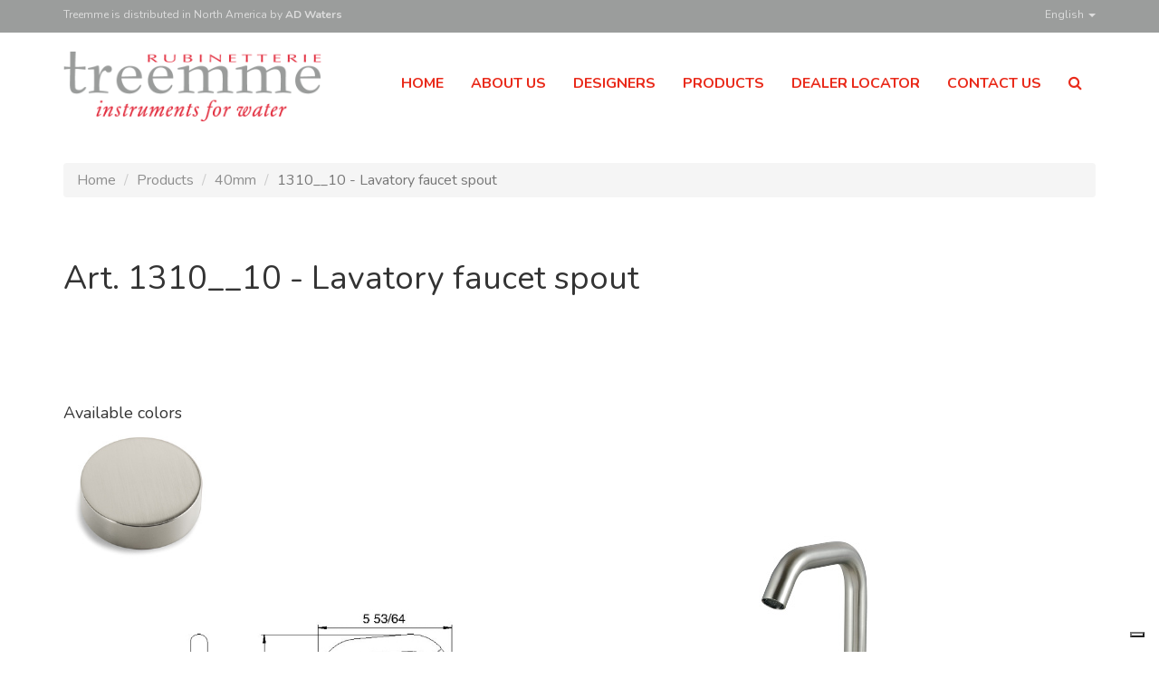

--- FILE ---
content_type: text/html; charset=UTF-8
request_url: https://www.treemmeusa.com/en/products/40mm/1310__10.html
body_size: 18305
content:
<!doctype html>
<html>

 <head>
            <script type="text/javascript">
            var _iub = _iub || [];
            _iub.csConfiguration = {"askConsentAtCookiePolicyUpdate":true,"countryDetection":true,"enableFadp":true,"enableLgpd":true,"enableUspr":true,"floatingPreferencesButtonDisplay":"bottom-right","lang":"en","lgpdAppliesGlobally":false,"perPurposeConsent":true,"siteId":2176021,"whitelabel":false,"cookiePolicyId":16917325, "banner":{ "acceptButtonDisplay":true,"closeButtonDisplay":false,"customizeButtonDisplay":true,"explicitWithdrawal":true,"listPurposes":true,"position":"float-top-center","rejectButtonDisplay":true,"showPurposesToggles":true,"showTitle":false }};
        </script>
    <!--        <script type="text/javascript" src="https://cs.iubenda.com/autoblocking/2176021.js"></script>-->
    <script type="text/javascript" src="//cdn.iubenda.com/cs/gpp/stub.js"></script>
    <script type="text/javascript" src="//cdn.iubenda.com/cs/iubenda_cs.js" charset="UTF-8" async></script>

    <meta charset="UTF-8">
    <title>1310__10 | 40mm - Rubinetterie Treemme USA</title>
    <meta property="og:image" content="https://static.rubinetterie3m.it/images/img_prod/RWIT 1310 IS 10.jpg"/>
            <meta name="description" content="1310__10 | 40mm">
        <meta name="viewport" content="width=device-width, initial-scale=1.0">
    <link href="https://maxcdn.bootstrapcdn.com/bootstrap/3.3.7/css/bootstrap.min.css" rel="stylesheet"
          integrity="sha384-BVYiiSIFeK1dGmJRAkycuHAHRg32OmUcww7on3RYdg4Va+PmSTsz/K68vbdEjh4u" crossorigin="anonymous">
    <link href="https://maxcdn.bootstrapcdn.com/font-awesome/4.7.0/css/font-awesome.min.css" rel="stylesheet"
          integrity="sha384-wvfXpqpZZVQGK6TAh5PVlGOfQNHSoD2xbE+QkPxCAFlNEevoEH3Sl0sibVcOQVnN" crossorigin="anonymous">
    <link rel="stylesheet" type="text/css" href="/js/Magnific-Popup/dist/magnific-popup.css">
    <link rel="icon" href="/img/icon16.png" sizes="16x16" type="image/png">
    <link rel="icon" href="/img/icon32.png" sizes="32x32" type="image/png">
    <link rel="icon" href="/img/icon64.png" sizes="64x64" type="image/png">
    <link rel="icon" href="/img/icon128.png" sizes="128x128" type="image/png">
    <link rel="stylesheet" type="text/css" href="/js/rs-plugin/css/settings.css">
    <link rel="stylesheet" type="text/css" href="/js/rs-plugin/css/revolution.css">

    <link rel="stylesheet" type="text/css" href="/css/marg-padd.min.css">
    <link rel="stylesheet" type="text/css" href="/css/style.min.css">


    <!-- SLIDER REVOLUTION 4.x CSS SETTINGS -->

    <style>

        .img-prod {
            object-fit: contain;
            width: 290px;
            height: 320px;
        }
    </style>

    <!-- Global site tag (gtag.js) - Google Analytics -->
    <script async src="https://www.googletagmanager.com/gtag/js?id=UA-42980146-2"></script>
    <script>
        window.dataLayer = window.dataLayer || [];
        function gtag(){dataLayer.push(arguments);}
        gtag('js', new Date());
        gtag('config', 'UA-42980146-2');
    </script>

</head>

<body>



<header class="header clearfix">
    <div class="topbar">
        <div class="container-fluid">
            <div class="row">
                <div class="container">

                    <div class="pull-left"><span class="hidden-xs">Treemme is </span>distributed<span class="hidden-xs"> in North America</span> by <a  href="https://ad-waters.com" target="_blank"><strong>AD Waters</strong></a></div>
                    <div class="pull-right">
                        <div class="dropdown">

                            <a href="#" id="dropdownMenu1" data-toggle="dropdown" aria-haspopup="true" aria-expanded="true">
                                English                                <span class="caret"></span>
                            </a>

                            <ul class="dropdown-menu dropdown-menu-right lingue" aria-labelledby="dropdownMenu1">
                                                                <li><a href="http://www.treemmeusa.com/it/prodotti/40mm/1310__10.html">Italiano</a></li>
                                                                <li><a href="http://www.treemmeusa.com/fr/produits/40mm/1310__10.html">Français</a></li>
                                                            </ul>
                        </div>


                    </div>
                </div>
            </div>
        </div>
    </div>

    <nav class="navbar navbar-default">
        <div class="container">
            <div class="navbar-header">
                <button type="button" class="navbar-toggle collapsed" data-toggle="collapse" data-target="#bs-example-navbar-collapse-1" aria-expanded="false">
                    <span class="sr-only">Toggle navigation</span>
                    <span class="icon-bar"></span>
                    <span class="icon-bar"></span>
                    <span class="icon-bar"></span>
                </button>
                <a class="navbar-brand" href="/en/home.html"><img src="/img/logo.png"></a>
            </div>

            <div class="collapse navbar-collapse" id="bs-example-navbar-collapse-1">
                <ul class="nav navbar-nav navbar-right">
                    <li class="margin-b-10 padding-t-20">
                        <form class="visible-xs visible-sm" action="/en/search.html" method="GET">
                            <div class="input-group">
                                <input type="text" class="form-control" name="search" placeholder="Search...">
                                <span class="input-group-btn">
                                                	<button class="btn btn-default" type="submit"><i class="fa fa-search" aria-hidden="true"></i></button>
                                                </span>
                            </div>
                        </form>
                    </li>
                                        <li class="">
                        <a href="/en/home.html">home</a>
                    </li>
                                        <li class="">
                        <a href="/en/about-us.html">about us</a>
                    </li>
                                        <li class="">
                        <a href="/en/designers.html">designers</a>
                    </li>
                                        <li class="">
                        <a href="/en/products.html">products</a>
                    </li>
                                        <li class="">
                        <a href="/en/dealer-locator.html">dealer locator</a>
                    </li>
                                        <li class="">
                        <a href="/en/contact-us.html">contact us</a>
                    </li>
                                        <li class="dropdown hidden-xs hidden-sm">
                        <a href="#" class="dropdown-toggle" data-toggle="dropdown" role="button" aria-haspopup="true" aria-expanded="false"><i class="fa fa-search" aria-hidden="true"></i></a>
                        <div class="dropdown-menu no-padding cerca">
                            <form  action="/en/search.html" method="GET">
                                <div class="input-group">
                                    <input type="text" class="form-control" name="search" placeholder="Search...">
                                    <span class="input-group-btn">
                                                    <button class="btn" type="submit"><i class="fa fa-search" aria-hidden="true"></i></button>
                                                  </span>
                                </div>
                            </form>
                        </div>
                    </li>
                </ul>
            </div>


        </div>
    </nav>
</header>


<section class="padding-t-100 padding-b-30">
    <div class="container">

        
        <div class="row padding-t-80">

            <div class="col-sm-12 margin-b-30 briciole">
                <ol class="breadcrumb">
                    <li><a href="/en/home.html">Home </a></li>
                    <li><a href="/en/products.html">Products</a></li>
                    <li><a href="/en/products/40mm.html">40mm</a></li>
                    <li class="active">1310__10 - Lavatory faucet spout</li>
                </ol>
            </div>

            <div class="col-sm-12 margin-b-40 titolo"><h1>Art. 1310__10 - Lavatory faucet spout</h1></div>

        </div>

        <div class="row padding-t-30 padding-b-30">

            <div class="col-md-6 col-md-push-6">
                <img src="https://static.rubinetterie3m.it/images/img_prod/RWIT 1310 IS 10.jpg"
                     alt="1310__10"
                     class="img-responsive margin-auto"/>
            </div>

            <div class="col-md-6 col-md-pull-6">
<!--                <p class="text-justify">Lorem ipsum dolor sit amet-->
<!--                    onsectetur adipiscing elit, sed do eiusmod tempor incididunt ut labore et dolore magna aliqua. Ut enim ad minim veniam, quis nostrud exercitation ullamco laboris nisi ut aliquip ex ea commodo consequat. Duis aute irure dolor in reprehenderit in voluptate velit esse cillum dolore eu fugiat nulla pariatur.-->
<!--                </p>-->

                <p class="margin-t-40"><h4>Available colors</h4></p>
                
				<div class="col-xs-6 col-sm-4 no-padding">
                                <div class="box_finiture">
                                    <img src="https://static.rubinetterie3m.it/images/img_prod/finitura_IS.jpg" class="img-responsive" alt="">
                                    <p class="text-uppercase"></p>
                                </div>
                        	</div><!---->
<!---->
<!---->
                <img src="https://static.rubinetterie3m.it/images/img_prod/us/1310__10_dis.jpg"
                     width="400" height="370" class="img-responsive margin-auto margin-t-30"
                     alt="1310__10"/>

                <div class="col-xs-12 col-lg-7 no-padding margin-t-20">
                    <a class="btn btn-default text-capitalize button-download" href="https://static.rubinetterie3m.it/en/PDF/1310__10.html">Download Specifications</a>
                </div>
                <!--                <div class="col-xs-6 col-sm-6 no-padding margin-t-20">-->
<!--                    <a class="btn btn-default text-capitalize button-download" href="https://www.rubinetterie3m.it/en/download/--><!--/272.html">Download DXF</a>-->
<!--                </div>-->
            </div>




        </div>


        
    </div>
</section>



<footer>
    <div class="container">
        <div class="row text-center">

                <div class="col-md-4 padding-b-20">
                    <img src="/img/logo.png" width="250px">
                </div>
                <div class="col-md-3">
                    <small>DISTRIBUTED BY:</small>
                    <a href="http://www.ad-waters.com"><img src="/img/ad_waters_logo.png" width="181" height="38" alt=""></a>
                </div>
                <div class="col-md-5 padding-t-20">
                    <small>© 2026 Rubinetterie 3M Srl · ALL RIGHTS RESERVED</small>
                    <br>
                                            <a href="https://www.iubenda.com/privacy-policy/16917325" class="iubenda-nostyle no-brand iubenda-noiframe iubenda-embed iubenda-noiframe " title="Privacy Policy ">Privacy Policy</a>
                     -
                                            <a href="https://www.iubenda.com/privacy-policy/16917325/cookie-policy" class="iubenda-nostyle no-brand iubenda-noiframe iubenda-embed iubenda-noiframe " title="Cookie Policy ">Cookie Policy</a>
                                    </div>
            </div>

    </div>
</footer>
<script type="text/javascript">(function (w,d) {var loader = function () {var s = d.createElement("script"), tag = d.getElementsByTagName("script")[0]; s.src="https://cdn.iubenda.com/iubenda.js"; tag.parentNode.insertBefore(s,tag);}; if(w.addEventListener){w.addEventListener("load", loader, false);}else if(w.attachEvent){w.attachEvent("onload", loader);}else{w.onload = loader;}})(window, document);</script>
<script type="text/javascript" src="https://ajax.googleapis.com/ajax/libs/jquery/1.10.1/jquery.js"></script>
<script src="https://maxcdn.bootstrapcdn.com/bootstrap/3.3.7/js/bootstrap.min.js"
        integrity="sha384-Tc5IQib027qvyjSMfHjOMaLkfuWVxZxUPnCJA7l2mCWNIpG9mGCD8wGNIcPD7Txa"
        crossorigin="anonymous"></script>

<!-- SLIDER REVOLUTION 4.x SCRIPTS  -->
<script src="/js/rs-plugin/js/jquery.themepunch.tools.min.js"></script>
<script src="/js/rs-plugin/js/jquery.themepunch.revolution.min.js"></script>
<script type="text/javascript">
    var revapi;
    jQuery(document).ready(function () {
        var banner = jQuery('.tp-banner');
        if (banner.length > 0) {
            revapi = banner
                .revolution(
                    {
                        delay: 9000,
                        startwidth: 1170,
                        startheight: 300,
                        hideThumbs: 10,
                        stopAtSlide: 1,
                        stopAfterLoops: 0,
                        navigationType: "none",
                        navigationArrows: "none",
                        maxFullScreenHeight: "320",
                        videoJsPath: "rs-plugin/videojs/",
                        fullWidth: "off",
                        fullScreen: "on",
                    });
        }
    });
</script>

<script type="text/javascript">
    var revapi;
    jQuery(document).ready(function () {
        var banner = jQuery('.tp-banner-in');
        if (banner.length > 0) {
            revapi = banner.revolution(
                {
                    delay: 9000,
                    startwidth: 1920,
                    startheight: 800,
                    hideThumbs: 10,

                    stopAtSlide: 1,
                    stopAfterLoops: 0,

                    navigationType: "none",
                    navigationArrows: "none",

                });
            revapi.on('revolution.slide.onloaded', function (e) {
                if ($(window).width() <= 768) {
                    var slider = $(e.target);
                    var top = slider.height() / 2;
                    var caption = slider.find('.tp-caption');
                    top -= caption.height() / 2;
                    caption.css('top', top + 'px')
                }
                var videoHome = $('#videoHome');
                if (videoHome.get(0)) {
                    videoHome.get(0).play();
                }
            });
        }
    });
</script>

<script src="/js/Magnific-Popup/dist/jquery.magnific-popup.js"></script>

<script>

    $(document).ready(function () {


        $(document).on('click', '.filter-family', function (e) {
            e.preventDefault();
            var family = $(this).attr('data-filter');
            filterProd(family);
        });

        $(document).on('change', '#filters_mobile', function (e) {
            e.preventDefault();
            var family = $(this).val();
            filterProd(family);
        });

        function filterProd(family) {
            $('.filter-family').removeClass('current');
            $(this).addClass('current');
            console.log('.fam_' + family);
            $('.productBox').filter('.fam_' + family).show();
            $('.productBox').filter(':not(.fam_' + family + ')').hide();
        }

        $('.image-popup').magnificPopup({
            type: 'image',
            closeOnContentClick: true,
            mainClass: 'mfp-img-mobile',
            image: {
                verticalFit: true
            }

        });


        $('.popup-youtube').magnificPopup({
            disableOn: 10,
            type: 'iframe',
            iframe: {
                patterns: {
                    youtube: {
                        index: 'youtube.com/',
                        id: 'v=',
                        src: 'http://www.youtube.com/embed/%id%?autoplay=1'
                    }
                }
            },

            mainClass: 'mfp-fade',
            removalDelay: 160,
            preloader: false,
            fixedContentPos: false
        });


        $(function () {
            $('.galleria').magnificPopup({
                type: 'image',
                gallery: {
                    enabled: true,
                    preload: [0, 2],
                    navigateByImgClick: true,
                    tPrev: 'Precedente',
                    tNext: 'Successiva',
                }
            });
        });


        $('.open-popup-link').magnificPopup({
            type: 'inline',
            midClick: true
        });


    });

</script>

<script>
    (function ($) {
        $(".header").affix({
            offset: {
                top: 37,
            }
        })
    })(jQuery);

    (function (w, d) {
        var loader = function () {
            var s = d.createElement("script"), tag = d.getElementsByTagName("script")[0];
            s.src = "https://cdn.iubenda.com/iubenda.js";
            tag.parentNode.insertBefore(s, tag);
        };
        if (w.addEventListener) {
            w.addEventListener("load", loader, false);
        } else if (w.attachEvent) {
            w.attachEvent("onload", loader);
        } else {
            w.onload = loader;
        }
    })(window, document);
</script>


<!--<script type="text/javascript" src="http://maps.google.com/maps/api/js?key=AIzaSyD3gU-5vhlfAZXqvZ5pjl31lLwAzBeuwLY&sensor=false"></script>-->
<!--<script type="text/javascript">-->
<!---->
<!--    var initialize = function() {-->
<!---->
<!--        var latlng = new google.maps.LatLng(43.320141671447864, 11.327971816062927);-->
<!---->
<!--        var options = {-->
<!--            zoom: 17,-->
<!--            center: latlng,-->
<!--            mapTypeId: google.maps.MapTypeId.roadmap-->
<!--        };-->
<!---->
<!--        var map = new google.maps.Map(document.getElementById('map'), options);-->
<!---->
<!--    }-->
<!---->
<!---->
<!--    window.onload = initialize;-->
<!--</script>-->

</body>
</html>


--- FILE ---
content_type: text/css
request_url: https://www.treemmeusa.com/js/rs-plugin/css/settings.css
body_size: 68661
content:
/*-----------------------------------------------------------------------------
	Revolution Slider 4.1 Captions -
	Screen Stylesheet
	version:   	1.4.5
	date:      	27/11/13
	author:		themepunch
	email:     	info@themepunch.com
	website:   	http://www.themepunch.com
-----------------------------------------------------------------------------*/
/*************************
	-	CAPTIONS	-
**************************/

.tp-static-layers {
	position:absolute;
	z-index:505;
	top:0px;
	left:0px
}
.tp-hide-revslider, .tp-caption.tp-hidden-caption {
	visibility:hidden !important;
	display:none !important
}
.tp-caption {
	z-index:1;
	white-space:nowrap;
	
	
}
.tp-caption-demo .tp-caption {
	position:relative !important;
	dontisplay:inline-block;
	margin-bottom:10px;
	margin-right:20px !important
}
.tp-caption.whitedivider3px {
	color: #000000;
	text-shadow: none;
	background-color: rgb(255, 255, 255);
	background-color: rgba(255, 255, 255, 1);
	text-decoration: none;
	min-width: 408px;
	min-height: 3px;
	background-position: initial initial;
	background-repeat: initial initial;
	border-width: 0px;
	border-color: #000000;
	border-style: none;
}
.tp-caption.finewide_large_white {
	color:#ffffff;
	text-shadow:none;
	font-size:60px;
	line-height:60px;
	font-weight:300;
	background-color:transparent;
	text-decoration:none;
	text-transform:uppercase;
	letter-spacing:8px;
	border-width:0px;
	border-color:rgb(0, 0, 0);
	border-style:none;
}
.tp-caption.whitedivider3px {
	color:#000000;
	text-shadow:none;
	background-color:rgb(255, 255, 255);
	background-color:rgba(255, 255, 255, 1);
	text-decoration:none;
	font-size:0px;
	line-height:0;
	min-width:468px;
	min-height:3px;
	border-width:0px;
	border-color:rgb(0, 0, 0);
	border-style:none;
}
.tp-caption.finewide_medium_white {
	color:#ffffff;
	text-shadow:none;
	font-size:37px;
	line-height:37px;
	font-weight:300;
	background-color:transparent;
	text-decoration:none;
	text-transform:uppercase;
	letter-spacing:5px;
	border-width:0px;
	border-color:rgb(0, 0, 0);
	border-style:none;
}
.tp-caption.boldwide_small_white {
	font-size:25px;
	line-height:25px;
	font-weight:800;
	color:rgb(255, 255, 255);
	text-decoration:none;
	background-color:transparent;
	text-shadow:none;
	text-transform:uppercase;
	letter-spacing:5px;
	border-width:0px;
	border-color:rgb(0, 0, 0);
	border-style:none;
}
.tp-caption.whitedivider3px_vertical {
	color:#000000;
	text-shadow:none;
	background-color:rgb(255, 255, 255);
	background-color:rgba(255, 255, 255, 1);
	text-decoration:none;
	font-size:0px;
	line-height:0;
	min-width:3px;
	min-height:130px;
	border-width:0px;
	border-color:rgb(0, 0, 0);
	border-style:none;
}
.tp-caption.finewide_small_white {
	color:#ffffff;
	text-shadow:none;
	font-size:25px;
	line-height:25px;
	font-weight:300;
	background-color:transparent;
	text-decoration:none;
	text-transform:uppercase;
	letter-spacing:5px;
	border-width:0px;
	border-color:rgb(0, 0, 0);
	border-style:none;
}
.tp-caption.finewide_verysmall_white_mw {
	font-size:13px;
	line-height:25px;
	font-weight:400;
	color:#ffffff;
	text-decoration:none;
	background-color:transparent;
	text-shadow:none;
	text-transform:uppercase;
	letter-spacing:5px;
	max-width:470px;
	white-space:normal !important;
	border-width:0px;
	border-color:rgb(0, 0, 0);
	border-style:none;
}
.tp-caption.lightgrey_divider {
	text-decoration:none;
	background-color:rgb(235, 235, 235);
	background-color:rgba(235, 235, 235, 1);
	width:370px;
	height:3px;
	background-position:initial initial;
	background-repeat:initial initial;
	border-width:0px;
	border-color:rgb(34, 34, 34);
	border-style:none;
}
.tp-caption.finewide_large_white {
	color: #FFF;
	text-shadow: none;
	font-size: 60px;
	line-height: 60px;
	font-weight: 300;
	background-color: rgba(0, 0, 0, 0);
	text-decoration: none;
	text-transform: uppercase;
	letter-spacing: 8px;
	border-width: 0px;
	border-color: #000;
	border-style: none;
}
.tp-caption.finewide_medium_white {
	color: #FFF;
	text-shadow: none;
	font-size: 34px;
	line-height: 34px;
	font-weight: 300;
	background-color: rgba(0, 0, 0, 0);
	text-decoration: none;
	text-transform: uppercase;
	letter-spacing: 5px;
	border-width: 0px;
	border-color: #000;
	border-style: none;
}
.tp-caption.huge_red {
	position:absolute;
	color:rgb(223,75,107);
	font-weight:400;
	font-size:150px;
	line-height:130px;
	font-family: 'Oswald', sans-serif;
	margin:0px;
	border-width:0px;
	border-style:none;
	white-space:nowrap;
	background-color:rgb(45,49,54);
	padding:0px;
}
.tp-caption.middle_yellow {
	position:absolute;
	color:rgb(251,213,114);
	font-weight:600;
	font-size:50px;
	line-height:50px;
	font-family: 'Open Sans', sans-serif;
	margin:0px;
	border-width:0px;
	border-style:none;
	white-space:nowrap;
}
.tp-caption.huge_thin_yellow {
	position:absolute;
	color:rgb(251,213,114);
	font-weight:300;
	font-size:90px;
	line-height:90px;
	font-family: 'Open Sans', sans-serif;
	margin:0px;
	letter-spacing: 20px;
	border-width:0px;
	border-style:none;
	white-space:nowrap;
}
.tp-caption.big_dark {
	position:absolute;
	color:#333;
	font-weight:700;
	font-size:70px;
	line-height:70px;
	margin:0px;
	border-width:0px;
	border-style:none;
	white-space:nowrap;
}
.tp-caption.medium_dark {
	position:absolute;
	color:#333;
	font-weight:300;
	font-size:40px;
	line-height:40px;
	margin:0px;
	letter-spacing: 5px;
	border-width:0px;
	border-style:none;
	white-space:nowrap;
}
.tp-caption.medium_grey {
	position:absolute;
	color:#fff;
	text-shadow:0px 2px 5px rgba(0, 0, 0, 0.5);
	font-weight:700;
	font-size:20px;
	line-height:20px;
	padding:2px 4px;
	margin:0px;
	border-width:0px;
	border-style:none;
	background-color:#888;
	white-space:nowrap;
}
.tp-caption.small_text {
	position:absolute;
	color:#fff;
	text-shadow:0px 2px 5px rgba(0, 0, 0, 0.5);
	font-size:16px;
	line-height:26px;
	margin:0px;
	border-width:0px;
	border-style:none;
	white-space:nowrap;
	text-transform: uppercase;
	letter-spacing: 2px;
	text-align:center;
}
.tp-caption.white-line-box, .white-line-box {
	text-decoration: none;
	width: 500px;
	height: 3px;
	background: #fff;
	border-width: 0px;
	border-color: rgb(34,34,34);
	border-style: none;
}
.tp-caption.medium_text {
	position:absolute;
	color:#fff;
	text-shadow:0px 2px 5px rgba(0, 0, 0, 0.5);
	font-weight:700;
	font-size:20px;
	line-height:20px;
	margin:0px;
	border-width:0px;
	border-style:none;
	white-space:nowrap;
}
.tp-caption.large_bold_white_25 {
	font-size:55px;
	line-height:65px;
	font-weight:700;
	color:#fff;
	text-decoration:none;
	background-color:transparent;
	text-align:center;
	text-shadow:#000 0px 5px 10px;
	border-width:0px;
	border-color:rgb(255, 255, 255);
	border-style:none;
}
.tp-caption.medium_text_shadow {
	font-size:25px;
	line-height:25px;
	font-weight:600;
	color:#fff;
	text-decoration:none;
	background-color:transparent;
	text-align:center;
	text-shadow:#000 0px 5px 10px;
	border-width:0px;
	border-color:rgb(255, 255, 255);
	border-style:none;
}
.tp-caption.large_text {
	position:absolute;
	color:#fff;
	text-shadow:0px 2px 5px rgba(0, 0, 0, 0.5);
	font-weight:700;
	font-size:40px;
	line-height:40px;
	font-family:Arial;
	margin:0px;
	border-width:0px;
	border-style:none;
	white-space:nowrap;
}
.tp-caption.medium_bold_grey {
	font-size:30px;
	line-height:30px;
	font-weight:800;
	color:rgb(102, 102, 102);
	text-decoration:none;
	background-color:transparent;
	text-shadow:none;
	margin:0px;
	padding:1px 4px 0px;
	border-width:0px;
	border-color:rgb(255, 214, 88);
	border-style:none;
}
.tp-caption.very_large_text {
	position:absolute;
	color:#fff;
	text-shadow:0px 2px 5px rgba(0, 0, 0, 0.5);
	font-weight:700;
	font-size:70px;
	line-height:60px;
	margin:0px;
	border-width:0px;
	border-style:none;
	white-space:nowrap;
	letter-spacing:3px;
}
.tp-caption.very_big_white {
	position:absolute;
	color:#fff;
	text-shadow:none;
	font-weight:800;
	font-size:60px;
	line-height:60px;
	margin:0px;
	border-width:0px;
	border-style:none;
	white-space:nowrap;
	padding:0px 4px;
	padding-top:1px;
	background-color:#000;
}
.tp-caption.very_big_black {
	position:absolute;
	color:#000;
	text-shadow:none;
	font-weight:700;
	font-size:60px;
	line-height:60px;
	margin:0px;
	border-width:0px;
	border-style:none;
	white-space:nowrap;
	padding:0px 4px;
	padding-top:1px;
	background-color:#fff;
}
.tp-caption.modern_medium_fat {
	position:absolute;
	color:#000;
	text-shadow:none;
	font-weight:800;
	font-size:24px;
	line-height:20px;
	margin:0px;
	border-width:0px;
	border-style:none;
	white-space:nowrap;
}
.tp-caption.modern_medium_fat_white {
	position:absolute;
	color:#fff;
	text-shadow:none;
	font-weight:800;
	font-size:24px;
	line-height:20px;
	margin:0px;
	border-width:0px;
	border-style:none;
	white-space:nowrap;
}
.tp-caption.modern_medium_light {
	position:absolute;
	color:#000;
	text-shadow:none;
	font-weight:300;
	font-size:24px;
	line-height:20px;
	margin:0px;
	border-width:0px;
	border-style:none;
	white-space:nowrap;
}
.tp-caption.modern_big_bluebg {
	position:absolute;
	color:#fff;
	text-shadow:none;
	font-weight:800;
	font-size:30px;
	line-height:36px;
	padding:3px 10px;
	margin:0px;
	border-width:0px;
	border-style:none;
	background-color:#4e5b6c;
	letter-spacing:0;
}
.tp-caption.modern_big_redbg {
	position:absolute;
	color:#fff;
	text-shadow:none;
	font-weight:300;
	font-size:30px;
	line-height:36px;
	padding:3px 10px;
	padding-top:1px;
	margin:0px;
	border-width:0px;
	border-style:none;
	background-color:#de543e;
	letter-spacing:0;
}
.tp-caption.modern_small_text_dark {
	position:absolute;
	color:#555;
	text-shadow:none;
	font-size:14px;
	line-height:22px;
	margin:0px;
	border-width:0px;
	border-style:none;
	white-space:nowrap;
}
.tp-caption.boxshadow {
	-moz-box-shadow:0px 0px 20px rgba(0, 0, 0, 0.5);
	-webkit-box-shadow:0px 0px 20px rgba(0, 0, 0, 0.5);
	box-shadow:0px 0px 20px rgba(0, 0, 0, 0.5);
}
.tp-caption.black {
	color:#000;
	text-shadow:none;
}
.tp-caption.noshadow {
	text-shadow:none;
}
.tp-caption.thinheadline_dark {
	position:absolute;
	color:rgba(0,0,0,0.85);
	text-shadow:none;
	font-weight:300;
	font-size:30px;
	line-height:30px;
	background-color:transparent;
}
.tp-caption.thintext_dark {
	position:absolute;
	color:rgba(0,0,0,0.85);
	text-shadow:none;
	font-weight:300;
	font-size:16px;
	line-height:26px;
	background-color:transparent;
}
.tp-caption.medium_bg_red a {
	color: #fff;
	text-decoration: none;
}
.tp-caption.medium_bg_red a:hover {
	color: #fff;
	text-decoration: underline;
}
.tp-caption.smoothcircle {
	font-size:30px;
	line-height:75px;
	font-weight:800;
	color:rgb(255, 255, 255);
	text-decoration:none;
	background-color:rgb(0, 0, 0);
	background-color:rgba(0, 0, 0, 0.498039);
	padding:50px 25px;
	text-align:center;
	border-radius:500px 500px 500px 500px;
	border-width:0px;
	border-color:rgb(0, 0, 0);
	border-style:none;
}
.tp-caption.largeblackbg {
	font-size:50px;
	line-height:70px;
	font-weight:300;
	color:rgb(255, 255, 255);
	text-decoration:none;
	background-color:rgb(0, 0, 0);
	padding:0px 20px 5px;
	text-shadow:none;
	border-width:0px;
	border-color:rgb(255, 255, 255);
	border-style:none;
}
.tp-caption.largepinkbg {
	position:absolute;
	color:#fff;
	text-shadow:none;
	font-weight:300;
	font-size:50px;
	line-height:70px;
	background-color:#db4360;
	padding:0px 20px;
	-webkit-border-radius:0px;
	-moz-border-radius:0px;
	border-radius:0px;
}
.tp-caption.largewhitebg {
	position:absolute;
	color:#000;
	text-shadow:none;
	font-weight:300;
	font-size:50px;
	line-height:70px;
	background-color:#fff;
	padding:0px 20px;
	-webkit-border-radius:0px;
	-moz-border-radius:0px;
	border-radius:0px;
}
.tp-caption.largegreenbg {
	position:absolute;
	color:#fff;
	text-shadow:none;
	font-weight:300;
	font-size:50px;
	line-height:70px;
	background-color:#67ae73;
	padding:0px 20px;
	-webkit-border-radius:0px;
	-moz-border-radius:0px;
	border-radius:0px;
}
.tp-caption.excerpt {
	font-size:36px;
	line-height:36px;
	font-weight:700;
	color:#ffffff;
	text-decoration:none;
	background-color:rgba(0, 0, 0, 1);
	text-shadow:none;
	margin:0px;
	letter-spacing:-1.5px;
	padding:1px 4px 0px 4px;
	width:150px;
	white-space:normal !important;
	height:auto;
	border-width:0px;
	border-color:rgb(255, 255, 255);
	border-style:none;
}
.tp-caption.large_bold_grey {
	font-size:60px;
	line-height:60px;
	font-weight:800;
	color:rgb(102, 102, 102);
	text-decoration:none;
	background-color:transparent;
	text-shadow:none;
	margin:0px;
	padding:1px 4px 0px;
	border-width:0px;
	border-color:rgb(255, 214, 88);
	border-style:none;
}
.tp-caption.medium_thin_grey {
	font-size:34px;
	line-height:30px;
	font-weight:300;
	color:rgb(102, 102, 102);
	text-decoration:none;
	background-color:transparent;
	padding:1px 4px 0px;
	text-shadow:none;
	margin:0px;
	border-width:0px;
	border-color:rgb(255, 214, 88);
	border-style:none;
}
.tp-caption.small_thin_grey {
	font-size:18px;
	line-height:26px;
	font-weight:300;
	color:rgb(117, 117, 117);
	text-decoration:none;
	background-color:transparent;
	padding:1px 4px 0px;
	text-shadow:none;
	margin:0px;
	border-width:0px;
	border-color:rgb(255, 214, 88);
	border-style:none;
}
.tp-caption.lightgrey_divider {
	text-decoration:none;
	background-color:rgba(235, 235, 235, 1);
	width:370px;
	height:3px;
	background-position:initial initial;
	background-repeat:initial initial;
	border-width:0px;
	border-color:rgb(34, 34, 34);
	border-style:none;
}
.tp-caption.large_bold_darkblue {
	font-size:58px;
	line-height:60px;
	font-weight:800;
	color:rgb(52, 73, 94);
	text-decoration:none;
	background-color:transparent;
	border-width:0px;
	border-color:rgb(255, 214, 88);
	border-style:none;
}
.tp-caption.medium_bg_darkblue {
	font-size:20px;
	line-height:20px;
	font-weight:800;
	color:rgb(255, 255, 255);
	text-decoration:none;
	background-color:rgb(52, 73, 94);
	padding:10px;
	border-width:0px;
	border-color:rgb(255, 214, 88);
	border-style:none;
}
.tp-caption.medium_bold_red {
	font-size:24px;
	line-height:30px;
	font-weight:800;
	color:rgb(227, 58, 12);
	text-decoration:none;
	background-color:transparent;
	padding:0px;
	border-width:0px;
	border-color:rgb(255, 214, 88);
	border-style:none;
}
.tp-caption.medium_light_red {
	font-size:21px;
	line-height:26px;
	font-weight:300;
	color:rgb(227, 58, 12);
	text-decoration:none;
	background-color:transparent;
	padding:0px;
	border-width:0px;
	border-color:rgb(255, 214, 88);
	border-style:none;
}
.tp-caption.medium_bg_red {
	font-size:20px;
	line-height:20px;
	font-weight:800;
	color:rgb(255, 255, 255);
	text-decoration:none;
	background-color:rgb(227, 58, 12);
	padding:10px;
	border-width:0px;
	border-color:rgb(255, 214, 88);
	border-style:none;
}
.tp-caption.medium_bold_orange {
	font-size:24px;
	line-height:30px;
	font-weight:800;
	color:rgb(243, 156, 18);
	text-decoration:none;
	background-color:transparent;
	border-width:0px;
	border-color:rgb(255, 214, 88);
	border-style:none;
}
.tp-caption.medium_bg_orange {
	font-size:20px;
	line-height:20px;
	font-weight:800;
	color:rgb(255, 255, 255);
	text-decoration:none;
	background-color:rgb(243, 156, 18);
	padding:10px;
	border-width:0px;
	border-color:rgb(255, 214, 88);
	border-style:none;
}
.tp-caption.grassfloor {
	text-decoration:none;
	background-color:rgba(160, 179, 151, 1);
	width:4000px;
	height:150px;
	border-width:0px;
	border-color:rgb(34, 34, 34);
	border-style:none;
}
.tp-caption.large_bold_white {
	font-size:58px;
	line-height:60px;
	font-weight:800;
	color:rgb(255, 255, 255);
	text-decoration:none;
	background-color:transparent;
	border-width:0px;
	border-color:rgb(255, 214, 88);
	border-style:none;
}
.tp-caption.medium_light_white {
	font-size:30px;
	line-height:36px;
	font-weight:300;
	color:rgb(255, 255, 255);
	text-decoration:none;
	background-color:transparent;
	padding:0px;
	border-width:0px;
	border-color:rgb(255, 214, 88);
	border-style:none;
}
.tp-caption.mediumlarge_light_white {
	font-size:34px;
	line-height:40px;
	font-weight:300;
	color:rgb(255, 255, 255);
	text-decoration:none;
	background-color:transparent;
	padding:0px;
	border-width:0px;
	border-color:rgb(255, 214, 88);
	border-style:none;
}
.tp-caption.mediumlarge_light_white_center {
	font-size:34px;
	line-height:40px;
	font-weight:300;
	color:#ffffff;
	text-decoration:none;
	background-color:transparent;
	padding:0px 0px 0px 0px;
	text-align:center;
	border-width:0px;
	border-color:rgb(255, 214, 88);
	border-style:none;
}
.tp-caption.medium_bg_asbestos {
	font-size:20px;
	line-height:20px;
	font-weight:800;
	color:rgb(255, 255, 255);
	text-decoration:none;
	background-color:rgb(127, 140, 141);
	padding:10px;
	border-width:0px;
	border-color:rgb(255, 214, 88);
	border-style:none;
}
.tp-caption.medium_light_black {
	font-size:30px;
	line-height:36px;
	font-weight:300;
	color:rgb(0, 0, 0);
	text-decoration:none;
	background-color:transparent;
	padding:0px;
	border-width:0px;
	border-color:rgb(255, 214, 88);
	border-style:none;
}
.tp-caption.large_bold_black {
	font-size:58px;
	line-height:60px;
	font-weight:800;
	color:rgb(0, 0, 0);
	text-decoration:none;
	background-color:transparent;
	border-width:0px;
	border-color:rgb(255, 214, 88);
	border-style:none;
}
.tp-caption.mediumlarge_light_darkblue {
	font-size:34px;
	line-height:40px;
	font-weight:300;
	color:rgb(52, 73, 94);
	text-decoration:none;
	background-color:transparent;
	padding:0px;
	border-width:0px;
	border-color:rgb(255, 214, 88);
	border-style:none;
}
.tp-caption.small_light_white {
	font-size:17px;
	line-height:28px;
	font-weight:300;
	color:rgb(255, 255, 255);
	text-decoration:none;
	background-color:transparent;
	padding:0px;
	border-width:0px;
	border-color:rgb(255, 214, 88);
	border-style:none;
}
.tp-caption.roundedimage {
	border-width:0px;
	border-color:rgb(34, 34, 34);
	border-style:none;
}
.tp-caption.large_bg_black {
	font-size:40px;
	line-height:40px;
	font-weight:800;
	color:rgb(255, 255, 255);
	text-decoration:none;
	background-color:rgb(0, 0, 0);
	padding:10px 20px 15px;
	border-width:0px;
	border-color:rgb(255, 214, 88);
	border-style:none;
}
.tp-caption.mediumwhitebg {
	font-size:30px;
	line-height:30px;
	font-weight:300;
	color:rgb(0, 0, 0);
	text-decoration:none;
	background-color:rgb(255, 255, 255);
	padding:5px 15px 10px;
	text-shadow:none;
	border-width:0px;
	border-color:rgb(0, 0, 0);
	border-style:none;
}
.tp-caption.medium_bg_orange_new1 {
	font-size:20px;
	line-height:20px;
	font-weight:800;
	color:rgb(255, 255, 255);
	text-decoration:none;
	background-color:rgb(243, 156, 18);
	padding:10px;
	border-width:0px;
	border-color:rgb(255, 214, 88);
	border-style:none;
}
.tp-caption.boxshadow {
	-moz-box-shadow: 0px 0px 20px rgba(0, 0, 0, 0.5);
	-webkit-box-shadow: 0px 0px 20px rgba(0, 0, 0, 0.5);
	box-shadow: 0px 0px 20px rgba(0, 0, 0, 0.5);
}
.tp-caption.black {
	color: #000;
	text-shadow: none;
	font-weight: 300;
	font-size: 19px;
	line-height: 19px;
	font-family: 'Open Sans', sans;
}
.tp-caption.noshadow {
	text-shadow: none;
}
.tp_inner_padding {
	box-sizing:border-box;
	-webkit-box-sizing:border-box;
	-moz-box-sizing:border-box;
	max-height:none !important;
}
/*.tp-caption			{	transform:none !important}*/


/*********************************
	-	SPECIAL TP CAPTIONS -
**********************************/
.tp-caption .frontcorner {
	width: 0;
	height: 0;
	border-left: 40px solid transparent;
	border-right: 0px solid transparent;
	border-top: 40px solid #00A8FF;
	position: absolute;
	left:-40px;
	top:0px;
}
.tp-caption .backcorner {
	width: 0;
	height: 0;
	border-left: 0px solid transparent;
	border-right: 40px solid transparent;
	border-bottom: 40px solid #00A8FF;
	position: absolute;
	right:0px;
	top:0px;
}
.tp-caption .frontcornertop {
	width: 0;
	height: 0;
	border-left: 40px solid transparent;
	border-right: 0px solid transparent;
	border-bottom: 40px solid #00A8FF;
	position: absolute;
	left:-40px;
	top:0px;
}
.tp-caption .backcornertop {
	width: 0;
	height: 0;
	border-left: 0px solid transparent;
	border-right: 40px solid transparent;
	border-top: 40px solid #00A8FF;
	position: absolute;
	right:0px;
	top:0px;
}
/***********************************************
	-	SPECIAL ALTERNATIVE IMAGE SETTINGS	-
***********************************************/

img.tp-slider-alternative-image {
	width:100%;
	height:auto;
}
/******************************
	-	BUTTONS	-
*******************************/

.tp-simpleresponsive .button {
	padding:6px 13px 5px;
	border-radius: 3px;
	-moz-border-radius: 3px;
	-webkit-border-radius: 3px;
	height:30px;
	cursor:pointer;
	color:#fff !important;
	text-shadow:0px 1px 1px rgba(0, 0, 0, 0.6) !important;
	font-size:15px;
	line-height:45px !important;
	background:url(../images/gradient/g30.png) repeat-x top;
	font-family: arial, sans-serif;
	font-weight: bold;
	letter-spacing: -1px;
}
.tp-simpleresponsive .button.big {
	color:#fff;
	text-shadow:0px 1px 1px rgba(0, 0, 0, 0.6);
	font-weight:bold;
	padding:9px 20px;
	font-size:19px;
	line-height:57px !important;
	background:url(../images/gradient/g40.png) repeat-x top
}
.tp-simpleresponsive .purchase:hover, .tp-simpleresponsive .button:hover, .tp-simpleresponsive .button.big:hover {
	background-position:bottom, 15px 11px
}
 @media only screen and (min-width: 768px) and (max-width: 959px) {
}
 @media only screen and (min-width: 480px) and (max-width: 767px) {
.tp-simpleresponsive .button {
	padding:4px 8px 3px;
	line-height:25px !important;
	font-size:11px !important;
	font-weight:normal;
}
.tp-simpleresponsive a.button {
	-webkit-transition: none;
	-moz-transition: none;
	-o-transition: none;
	-ms-transition: none;
}
}
 @media only screen and (min-width: 0px) and (max-width: 479px) {
.tp-simpleresponsive .button {
	padding:2px 5px 2px;
	line-height:20px !important;
	font-size:10px !important
}
.tp-simpleresponsive a.button {
	-webkit-transition: none;
	-moz-transition: none;
	-o-transition: none;
	-ms-transition: none;
}
}
/*	BUTTON COLORS	*/



.tp-simpleresponsive .button.green, .tp-simpleresponsive .button:hover.green, .tp-simpleresponsive .purchase.green, .tp-simpleresponsive .purchase:hover.green {
	background-color:#21a117;
	-webkit-box-shadow:  0px 3px 0px 0px #104d0b;
	-moz-box-shadow:   0px 3px 0px 0px #104d0b;
	box-shadow:   0px 3px 0px 0px #104d0b;
}
.tp-simpleresponsive .button.blue, .tp-simpleresponsive .button:hover.blue, .tp-simpleresponsive .purchase.blue, .tp-simpleresponsive .purchase:hover.blue {
	background-color:#1d78cb;
	-webkit-box-shadow:  0px 3px 0px 0px #0f3e68;
	-moz-box-shadow:   0px 3px 0px 0px #0f3e68;
	box-shadow:   0px 3px 0px 0px #0f3e68
}
.tp-simpleresponsive .button.red, .tp-simpleresponsive .button:hover.red, .tp-simpleresponsive .purchase.red, .tp-simpleresponsive .purchase:hover.red {
	background-color:#cb1d1d;
	-webkit-box-shadow:  0px 3px 0px 0px #7c1212;
	-moz-box-shadow:   0px 3px 0px 0px #7c1212;
	box-shadow:   0px 3px 0px 0px #7c1212
}
.tp-simpleresponsive .button.orange, .tp-simpleresponsive .button:hover.orange, .tp-simpleresponsive .purchase.orange, .tp-simpleresponsive .purchase:hover.orange {
	background-color:#ff7700;
	-webkit-box-shadow:  0px 3px 0px 0px #a34c00;
	-moz-box-shadow:   0px 3px 0px 0px #a34c00;
	box-shadow:   0px 3px 0px 0px #a34c00
}
.tp-simpleresponsive .button.darkgrey, .tp-simpleresponsive .button.grey, .tp-simpleresponsive .button:hover.darkgrey, .tp-simpleresponsive .button:hover.grey, .tp-simpleresponsive .purchase.darkgrey, .tp-simpleresponsive .purchase:hover.darkgrey {
	background-color:#555;
	-webkit-box-shadow:  0px 3px 0px 0px #222;
	-moz-box-shadow:   0px 3px 0px 0px #222;
	box-shadow:   0px 3px 0px 0px #222
}
.tp-simpleresponsive .button.lightgrey, .tp-simpleresponsive .button:hover.lightgrey, .tp-simpleresponsive .purchase.lightgrey, .tp-simpleresponsive .purchase:hover.lightgrey {
	background-color:#888;
	-webkit-box-shadow:  0px 3px 0px 0px #555;
	-moz-box-shadow:   0px 3px 0px 0px #555;
	box-shadow:   0px 3px 0px 0px #555
}
/****************************************************************

	-	SET THE ANIMATION EVEN MORE SMOOTHER ON ANDROID   -

******************************************************************/

/*.tp-simpleresponsive				{	-webkit-perspective: 1500px;
										-moz-perspective: 1500px;
										-o-perspective: 1500px;
										-ms-perspective: 1500px;
										perspective: 1500px;
									}*/




/**********************************************
	-	FULLSCREEN AND FULLWIDHT CONTAINERS	-
**********************************************/

.fullscreen-container {
	width:100%;
	position:relative;
	padding:0;
}
.fullwidthbanner-container {
	width:100%;
	position:relative;
	padding:0;
	overflow:hidden;
}
.fullwidthbanner-container .fullwidthbanner {
	width:100%;
	position:relative;
}
/************************************************
	  - SOME CAPTION MODIFICATION AT START  -
*************************************************/
.tp-simpleresponsive .caption, .tp-simpleresponsive .tp-caption {
	/*-ms-filter: "progid:DXImageTransform.Microsoft.Alpha(Opacity=0)";		-moz-opacity: 0;	-khtml-opacity: 0;	opacity: 0; */
	position:absolute;
	visibility: hidden;
	-webkit-font-smoothing: antialiased !important;
}
.tp-simpleresponsive img {
	max-width:none
}
/******************************
	-	IE8 HACKS	-
*******************************/
.noFilterClass {
	filter:none !important;
}
/******************************
	-	SHADOWS		-
******************************/
.tp-bannershadow {
	position:absolute;
	margin-left:auto;
	margin-right:auto;
	-moz-user-select: none;
	-khtml-user-select: none;
	-webkit-user-select: none;
	-o-user-select: none;
}
.tp-bannershadow.tp-shadow1 {
	background:url(../assets/shadow1.png) no-repeat;
	background-size:100% 100%;
	width:890px;
	height:60px;
	bottom:-60px
}
.tp-bannershadow.tp-shadow2 {
	background:url(../assets/shadow2.png) no-repeat;
	background-size:100% 100%;
	width:890px;
	height:60px;
	bottom:-60px
}
.tp-bannershadow.tp-shadow3 {
	background:url(../assets/shadow3.png) no-repeat;
	background-size:100% 100%;
	width:890px;
	height:60px;
	bottom:-60px
}
/********************************
	-	FULLSCREEN VIDEO	-
*********************************/
.caption.fullscreenvideo {
	left:0px;
	top:0px;
	position:absolute;
	width:100%;
	height:100%
}
.caption.fullscreenvideo iframe, .caption.fullscreenvideo video {
	width:100% !important;
	height:100% !important;
	display: none
}
.tp-caption.fullscreenvideo {
	left:0px;
	top:0px;
	position:absolute;
	width:100%;
	height:100%
}
.tp-caption.fullscreenvideo iframe, .tp-caption.fullscreenvideo iframe video {
	width:100% !important;
	height:100% !important;
	display: none
}
.fullcoveredvideo video, .fullscreenvideo video {
	background: #000
}
.fullcoveredvideo .tp-poster {
	background-position: center center;
	background-size: cover;
	width:100%;
	height:100%;
	top:0px;
	left:0px
}
.html5vid.videoisplaying .tp-poster {
	display: none
}
.tp-video-play-button {
	background:#000;
	background:rgba(0,0,0,0.3);
	padding:5px;
	border-radius:5px;
	-moz-border-radius:5px;
	-webkit-border-radius:5px;
	position: absolute;
	top: 50%;
	left: 50%;
	font-size: 40px;
	color: #FFF;
	z-index: 3;
	margin-top: -27px;
	margin-left: -28px;
	text-align: center;
	cursor: pointer;
}
.html5vid .tp-revstop {
	width:15px;
	height:20px;
	border-left:5px solid #fff;
	border-right:5px solid #fff;
	position:relative;
	margin:10px 20px;
	box-sizing:border-box;
	-moz-box-sizing:border-box;
	-webkit-box-sizing:border-box
}
.html5vid .tp-revstop {
	display:none
}
.html5vid.videoisplaying .revicon-right-dir {
	display:none
}
.html5vid.videoisplaying .tp-revstop {
	display:block
}
.html5vid.videoisplaying .tp-video-play-button {
	display:none
}
.html5vid:hover .tp-video-play-button {
	display:block
}
.fullcoveredvideo .tp-video-play-button {
	display:none !important
}
.tp-video-controls {
	position: absolute;
	bottom: 0;
	left: 0;
	right: 0;
	padding: 5px;
	opacity: 0;
	-webkit-transition: opacity .3s;
	-moz-transition: opacity .3s;
	-o-transition: opacity .3s;
	-ms-transition: opacity .3s;
	transition: opacity .3s;
	background-image: linear-gradient(bottom, rgb(0,0,0) 13%, rgb(50,50,50) 100%);
	background-image: -o-linear-gradient(bottom, rgb(0,0,0) 13%, rgb(50,50,50) 100%);
	background-image: -moz-linear-gradient(bottom, rgb(0,0,0) 13%, rgb(50,50,50) 100%);
	background-image: -webkit-linear-gradient(bottom, rgb(0,0,0) 13%, rgb(50,50,50) 100%);
	background-image: -ms-linear-gradient(bottom, rgb(0,0,0) 13%, rgb(50,50,50) 100%);
	background-image: -webkit-gradient( linear, left bottom, left top, color-stop(0.13, rgb(0,0,0)), color-stop(1, rgb(50,50,50)) );
	display:table;
	max-width:100%;
	overflow:hidden;
	box-sizing:border-box;
	-moz-box-sizing:border-box;
	-webkit-box-sizing:border-box;
}
.tp-caption:hover .tp-video-controls {
	opacity: .9;
}
.tp-video-button {
	background: rgba(0,0,0,.5);
	border: 0;
	color: #EEE;
	-webkit-border-radius: 3px;
	-moz-border-radius: 3px;
	-o-border-radius: 3px;
	border-radius: 3px;
	cursor:pointer;
	line-height:12px;
	font-size:12px;
	color:#fff;
	padding:0px;
	margin:0px;
	outline: none;
}
.tp-video-button:hover {
	cursor: pointer;
}
.tp-video-button-wrap, .tp-video-seek-bar-wrap, .tp-video-vol-bar-wrap {
	padding:0px 5px;
	display:table-cell;
}
.tp-video-seek-bar-wrap {
	width:80%
}
.tp-video-vol-bar-wrap {
	width:20%
}
.tp-volume-bar, .tp-seek-bar {
	width:100%;
	cursor: pointer;
	outline:none;
	line-height:12px;
	margin:0;
	padding:0;
}
/********************************
	-	FULLSCREEN VIDEO ENDS	-
*********************************/


/********************************
	-	DOTTED OVERLAYS	-
*********************************/
.tp-dottedoverlay {
	background-repeat:repeat;
	width:100%;
	height:100%;
	position:absolute;
	top:0px;
	left:0px;
	z-index:4
}
.tp-dottedoverlay.twoxtwo {
	background:url(../assets/gridtile.png)
}
.tp-dottedoverlay.twoxtwowhite {
	background:url(../assets/gridtile_white.png)
}
.tp-dottedoverlay.threexthree {
	background:url(../assets/gridtile_3x3.png)
}
.tp-dottedoverlay.threexthreewhite {
	background:url(../assets/gridtile_3x3_white.png)
}
/********************************
	-	DOTTED OVERLAYS ENDS	-
*********************************/


/************************
	-	NAVIGATION	-
*************************/

/** BULLETS **/

.tpclear {
	clear:both
}
.tp-bullets {
	z-index:1000;
	position:absolute;
	-ms-filter: "progid:DXImageTransform.Microsoft.Alpha(Opacity=100)";
	-moz-opacity: 1;
	-khtml-opacity: 1;
	opacity: 1;
	-webkit-transition: opacity 0.2s ease-out;
	-moz-transition: opacity 0.2s ease-out;
	-o-transition: opacity 0.2s ease-out;
	-ms-transition: opacity 0.2s ease-out;
	-webkit-transform: translateZ(5px);
}
.tp-bullets.hidebullets {
	-ms-filter: "progid:DXImageTransform.Microsoft.Alpha(Opacity=0)";
	-moz-opacity: 0;
	-khtml-opacity: 0;
	opacity: 0;
}
.tp-bullets.simplebullets.navbar {
	border:1px solid #666;
	border-bottom:1px solid #444;
	background:url(../assets/boxed_bgtile.png);
	height:40px;
	padding:0px 10px;
	-webkit-border-radius: 5px;
	-moz-border-radius: 5px;
	border-radius: 5px
}
.tp-bullets.simplebullets.navbar-old {
	background:url(../assets/navigdots_bgtile.png);
	height:35px;
	padding:0px 10px;
	-webkit-border-radius: 5px;
	-moz-border-radius: 5px;
	border-radius: 5px
}
.tp-bullets.simplebullets.round .bullet {
	cursor:pointer;
	position:relative;
	background:url(../assets/bullet.png) no-Repeat top left;
	width:20px;
	height:20px;
	margin-right:0px;
	float:left;
	margin-top:0px;
	margin-left:3px
}
.tp-bullets.simplebullets.round .bullet.last {
	margin-right:3px
}
.tp-bullets.simplebullets.round-old .bullet {
	cursor:pointer;
	position:relative;
	background:url(../assets/bullets.png) no-Repeat bottom left;
	width:23px;
	height:23px;
	margin-right:0px;
	float:left;
	margin-top:0px
}
.tp-bullets.simplebullets.round-old .bullet.last {
	margin-right:0px
}
/**	SQUARE BULLETS **/
.tp-bullets.simplebullets.square .bullet {
	cursor:pointer;
	position:relative;
	background:url(../assets/bullets2.png) no-Repeat bottom left;
	width:19px;
	height:19px;
	margin-right:0px;
	float:left;
	margin-top:0px
}
.tp-bullets.simplebullets.square .bullet.last {
	margin-right:0px
}
/**	SQUARE BULLETS **/
.tp-bullets.simplebullets.square-old .bullet {
	cursor:pointer;
	position:relative;
	background:url(../assets/bullets2.png) no-Repeat bottom left;
	width:19px;
	height:19px;
	margin-right:0px;
	float:left;
	margin-top:0px
}
.tp-bullets.simplebullets.square-old .bullet.last {
	margin-right:0px
}
/** navbar NAVIGATION VERSION **/
.tp-bullets.simplebullets.navbar .bullet {
	cursor:pointer;
	position:relative;
	background:url(../assets/bullet_boxed.png) no-Repeat top left;
	width:18px;
	height:19px;
	margin-right:5px;
	float:left;
	margin-top:0px
}
.tp-bullets.simplebullets.navbar .bullet.first {
	margin-left:0px !important
}
.tp-bullets.simplebullets.navbar .bullet.last {
	margin-right:0px !important
}
/** navbar NAVIGATION VERSION **/
.tp-bullets.simplebullets.navbar-old .bullet {
	cursor:pointer;
	position:relative;
	background:url(../assets/navigdots.png) no-Repeat bottom left;
	width:15px;
	height:15px;
	margin-left:5px !important;
	margin-right:5px !important;
	float:left;
	margin-top:10px
}
.tp-bullets.simplebullets.navbar-old .bullet.first {
	margin-left:0px !important
}
.tp-bullets.simplebullets.navbar-old .bullet.last {
	margin-right:0px !important
}
.tp-bullets.simplebullets .bullet:hover, .tp-bullets.simplebullets .bullet.selected {
	background-position:top left
}
.tp-bullets.simplebullets.round .bullet:hover, .tp-bullets.simplebullets.round .bullet.selected, .tp-bullets.simplebullets.navbar .bullet:hover, .tp-bullets.simplebullets.navbar .bullet.selected {
	background-position:bottom left
}
/*************************************
	-	TP ARROWS 	-
**************************************/
.tparrows {
	-ms-filter: "progid:DXImageTransform.Microsoft.Alpha(Opacity=100)";
	-moz-opacity: 1;
	-khtml-opacity: 1;
	opacity: 1;
	-webkit-transition: opacity 0.2s ease-out;
	-moz-transition: opacity 0.2s ease-out;
	-o-transition: opacity 0.2s ease-out;
	-ms-transition: opacity 0.2s ease-out;
	-webkit-transform: translateZ(5000px);
	-webkit-transform-style: flat;
	-webkit-backface-visibility: hidden;
	z-index:600;
	position: relative;
}
.tparrows.hidearrows {
	-ms-filter: "progid:DXImageTransform.Microsoft.Alpha(Opacity=0)";
	-moz-opacity: 0;
	-khtml-opacity: 0;
	opacity: 0;
}
.tp-leftarrow {
	z-index:100;
	cursor:pointer;
	position:relative;
	background:url(../assets/large_left.png) no-Repeat top left;
	width:40px;
	height:40px;
}
.tp-rightarrow {
	z-index:100;
	cursor:pointer;
	position:relative;
	background:url(../assets/large_right.png) no-Repeat top left;
	width:40px;
	height:40px;
}
.tp-leftarrow.round {
	z-index:100;
	cursor:pointer;
	position:relative;
	background:url(../assets/small_left.png) no-Repeat top left;
	width:19px;
	height:14px;
	margin-right:0px;
	float:left;
	margin-top:0px;
}
.tp-rightarrow.round {
	z-index:100;
	cursor:pointer;
	position:relative;
	background:url(../assets/small_right.png) no-Repeat top left;
	width:19px;
	height:14px;
	margin-right:0px;
	float:left;
	margin-top:0px
}
.tp-leftarrow.round-old {
	z-index:100;
	cursor:pointer;
	position:relative;
	background:url(../assets/arrow_left.png) no-Repeat top left;
	width:26px;
	height:26px;
	margin-right:0px;
	float:left;
	margin-top:0px;
}
.tp-rightarrow.round-old {
	z-index:100;
	cursor:pointer;
	position:relative;
	background:url(../assets/arrow_right.png) no-Repeat top left;
	width:26px;
	height:26px;
	margin-right:0px;
	float:left;
	margin-top:0px
}
.tp-leftarrow.navbar {
	z-index:100;
	cursor:pointer;
	position:relative;
	background:url(../assets/small_left_boxed.png) no-Repeat top left;
	width:20px;
	height:15px;
	float:left;
	margin-right:6px;
	margin-top:12px
}
.tp-rightarrow.navbar {
	z-index:100;
	cursor:pointer;
	position:relative;
	background:url(../assets/small_right_boxed.png) no-Repeat top left;
	width:20px;
	height:15px;
	float:left;
	margin-left:6px;
	margin-top:12px
}
.tp-leftarrow.navbar-old {
	z-index:100;
	cursor:pointer;
	position:relative;
	background:url(../assets/arrowleft.png) no-Repeat top left;
	width:9px;
	height:16px;
	float:left;
	margin-right:6px;
	margin-top:10px
}
.tp-rightarrow.navbar-old {
	z-index:100;
	cursor:pointer;
	position:relative;
	background:url(../assets/arrowright.png) no-Repeat top left;
	width:9px;
	height:16px;
	float:left;
	margin-left:6px;
	margin-top:10px
}
.tp-leftarrow.navbar-old.thumbswitharrow {
	margin-right:10px
}
.tp-rightarrow.navbar-old.thumbswitharrow {
	margin-left:0px
}
.tp-leftarrow.square {
	z-index:100;
	cursor:pointer;
	position:relative;
	background:url(../assets/arrow_left2.png) no-Repeat top left;
	width:12px;
	height:17px;
	float:left;
	margin-right:0px;
	margin-top:0px
}
.tp-rightarrow.square {
	z-index:100;
	cursor:pointer;
	position:relative;
	background:url(../assets/arrow_right2.png) no-Repeat top left;
	width:12px;
	height:17px;
	float:left;
	margin-left:0px;
	margin-top:0px
}
.tp-leftarrow.square-old {
	z-index:100;
	cursor:pointer;
	position:relative;
	background:url(../assets/arrow_left2.png) no-Repeat top left;
	width:12px;
	height:17px;
	float:left;
	margin-right:0px;
	margin-top:0px
}
.tp-rightarrow.square-old {
	z-index:100;
	cursor:pointer;
	position:relative;
	background:url(../assets/arrow_right2.png) no-Repeat top left;
	width:12px;
	height:17px;
	float:left;
	margin-left:0px;
	margin-top:0px
}
.tp-leftarrow.default {
	z-index:100;
	cursor:pointer;
	position:relative;
	background:url(../assets/large_left.png) no-Repeat 0 0;
	width:40px;
	height:40px;
}
.tp-rightarrow.default {
	z-index:100;
	cursor:pointer;
	position:relative;
	background:url(../assets/large_right.png) no-Repeat 0 0;
	width:40px;
	height:40px;
}
.tp-leftarrow:hover, .tp-rightarrow:hover {
	background-position:bottom left
}
/****************************************************************************************************
	-	TP THUMBS 	-
*****************************************************************************************************

 - tp-thumbs & tp-mask Width is the width of the basic Thumb Container (500px basic settings)

 - .bullet width & height is the dimension of a simple Thumbnail (basic 100px x 50px)

 *****************************************************************************************************/


.tp-bullets.tp-thumbs {
	z-index:1000;
	position:absolute;
	padding:3px;
	background-color:#fff;
	width:500px;
	height:50px; 			/* THE DIMENSIONS OF THE THUMB CONTAINER */
	margin-top:-50px;
}
.fullwidthbanner-container .tp-thumbs {
	padding:3px
}
.tp-bullets.tp-thumbs .tp-mask {
	width:500px;
	height:50px;  			/* THE DIMENSIONS OF THE THUMB CONTAINER */
	overflow:hidden;
	position:relative
}
.tp-bullets.tp-thumbs .tp-mask .tp-thumbcontainer {
	width:5000px;
	position:absolute
}
.tp-bullets.tp-thumbs .bullet {
	width:100px;
	height:50px; 			/* THE DIMENSION OF A SINGLE THUMB */
	cursor:pointer;
	overflow:hidden;
	background:none;
	margin:0;
	float:left;
	-ms-filter: "progid:DXImageTransform.Microsoft.Alpha(Opacity=50)";
	/*filter: alpha(opacity=50);	*/
												-moz-opacity: 0.5;
	-khtml-opacity: 0.5;
	opacity: 0.5;
	-webkit-transition: all 0.2s ease-out;
	-moz-transition: all 0.2s ease-out;
	-o-transition: all 0.2s ease-out;
	-ms-transition: all 0.2s ease-out;
}
.tp-bullets.tp-thumbs .bullet:hover, .tp-bullets.tp-thumbs .bullet.selected {
	-ms-filter: "progid:DXImageTransform.Microsoft.Alpha(Opacity=100)";
	-moz-opacity: 1;
	-khtml-opacity: 1;
	opacity: 1;
}
.tp-thumbs img {
	width:100%
}
/************************************
		-	TP BANNER TIMER		-
*************************************/
.tp-bannertimer {
	width:100%;
	height:10px;
	background:url(../assets/timer.png);
	position:absolute;
	z-index:200;
	top:0px
}
.tp-bannertimer.tp-bottom {
	bottom:0px;
	height:5px;
	top:auto
}




/***************************************
	-	RESPONSIVE SETTINGS 	-
****************************************/




    @media only screen and (min-width: 0px) and (max-width: 479px) {
.responsive .tp-bullets {
	display:none
}
.responsive .tparrows {
	display:none
}
}
/*********************************************

	-	BASIC SETTINGS FOR THE BANNER	-

***********************************************/

 .tp-simpleresponsive img {
	-moz-user-select: none;
	-khtml-user-select: none;
	-webkit-user-select: none;
	-o-user-select: none;
}
.tp-simpleresponsive a {
	text-decoration:none
}
.tp-simpleresponsive ul, .tp-simpleresponsive ul li, .tp-simpleresponsive ul li:before {
	list-style:none;
	padding:0 !important;
	margin:0 !important;
	list-style:none !important;
	overflow-x: visible;
	overflow-y: visible;
	background-image:none
}
.tp-simpleresponsive >ul >li {
	list-style:none;
	position:absolute;
	visibility:hidden
}
/*  CAPTION SLIDELINK   **/
.caption.slidelink a div, .tp-caption.slidelink a div {
	width:3000px;
	height:1500px;
	background:url(../assets/coloredbg.png) repeat
}
.tp-caption.slidelink a span {
	background:url(../assets/coloredbg.png) repeat
}
/*****************************************
	-	NAVIGATION FANCY EXAMPLES	-
*****************************************/

.tparrows .tp-arr-imgholder {
	display: none
}
.tparrows .tp-arr-titleholder {
	display: none
}
/*****************************************
	-	NAVIGATION FANCY EXAMPLES	-
*****************************************/

/* NAVIGATION PREVIEW 1 */
.tparrows.preview1 {
	width:100px;
	height:100px;
	-webkit-transform-style: preserve-3d;
	-webkit-perspective: 1000;
	-moz-perspective: 1000;
	-webkit-backface-visibility: hidden;
	-moz-backface-visibility: hidden;
	background: transparent
}
.tparrows.preview1:after {
	position:absolute;
	left:0px;
	top:0px;
	font-family: "revicons";
	color:#fff;
	font-size:30px;
	width:100px;
	height:100px;
	text-align: center;
	background:#fff;
	background:rgba(0,0,0,0.15);
	z-index:2;
	line-height:100px;
	-webkit-transition: background 0.3s, color 0.3s;
	-moz-transition: background 0.3s, color 0.3s;
	transition: background 0.3s, color 0.3s
}
.tp-rightarrow.preview1:after {
	content: '\e825';
}
.tp-leftarrow.preview1:after {
	content: '\e824';
}
.tparrows.preview1:hover:after {
	background:rgba(255,255,255,1);
	color:#aaa
}
.tparrows.preview1 .tp-arr-imgholder {
	background-size:cover;
	background-position:center center;
	display:block;
	width:100%;
	height:100%;
	position:absolute;
	top:0px;
	-webkit-transition: -webkit-transform 0.3s;
	transition: transform 0.3s;
	-webkit-backface-visibility: hidden;
	backface-visibility: hidden;
}
.tparrows.preview1 .tp-arr-iwrapper {
	-webkit-transition: all 0.3s;
	transition: all 0.3s;
	-ms-filter:"progid:DXImageTransform.Microsoft.Alpha(Opacity=0)";
	filter: alpha(opacity=0);
	-moz-opacity: 0.0;
	-khtml-opacity: 0.0;
	opacity: 0.0
}
.tparrows.preview1:hover .tp-arr-iwrapper {
	-ms-filter:"progid:DXImageTransform.Microsoft.Alpha(Opacity=100)";
	filter: alpha(opacity=100);
	-moz-opacity: 1;
	-khtml-opacity: 1;
	opacity: 1
}
.tp-rightarrow.preview1 .tp-arr-imgholder {
	right:100%;
	-webkit-transform: rotateY(-90deg);
	transform: rotateY(-90deg);
	-webkit-transform-origin: 100% 50%;
	transform-origin: 100% 50%;
	-ms-filter:"progid:DXImageTransform.Microsoft.Alpha(Opacity=0)";
	filter: alpha(opacity=0);
	-moz-opacity: 0.0;
	-khtml-opacity: 0.0;
	opacity: 0.0;
}
.tp-leftarrow.preview1 .tp-arr-imgholder {
	left:100%;
	-webkit-transform: rotateY(90deg);
	transform: rotateY(90deg);
	-webkit-transform-origin: 0% 50%;
	transform-origin: 0% 50%;
	-ms-filter:"progid:DXImageTransform.Microsoft.Alpha(Opacity=0)";
	filter: alpha(opacity=0);
	-moz-opacity: 0.0;
	-khtml-opacity: 0.0;
	opacity: 0.0;
}
.tparrows.preview1:hover .tp-arr-imgholder {
	-webkit-transform: rotateY(0deg);
	transform: rotateY(0deg);
	-ms-filter:"progid:DXImageTransform.Microsoft.Alpha(Opacity=100)";
	filter: alpha(opacity=100);
	-moz-opacity: 1;
	-khtml-opacity: 1;
	opacity: 1;
}
 @media only screen and (min-width: 768px) and (max-width: 979px) {
.tparrows.preview1, .tparrows.preview1:after {
	width:80px;
	height:80px;
	line-height:80px;
	font-size:24px
}
}
 @media only screen and (min-width: 480px) and (max-width: 767px) {
.tparrows.preview1, .tparrows.preview1:after {
	width:60px;
	height:60px;
	line-height:60px;
	font-size:20px
}
}
 @media only screen and (min-width: 0px) and (max-width: 479px) {
.tparrows.preview1, .tparrows.preview1:after {
	width:40px;
	height:40px;
	line-height:40px;
	font-size:12px
}
}
/* PREVIEW 1 BULLETS */

.tp-bullets.preview1 {
	height: 21px
}
.tp-bullets.preview1 .bullet {
	cursor: pointer;
	position: relative !important;
	background: rgba(0, 0, 0, 0.15) !important;
	/*-webkit-border-radius: 10px;
											    border-radius: 10px;*/
											    -webkit-box-shadow: none;
	-moz-box-shadow: none;
	box-shadow: none;
	width: 5px !important;
	height: 5px !important;
	border: 8px solid rgba(0, 0, 0, 0) !important;
	display: inline-block;
	margin-right: 5px !important;
	margin-bottom: 0px !important;
	-webkit-transition: background-color 0.2s, border-color 0.2s;
	-moz-transition: background-color 0.2s, border-color 0.2s;
	-o-transition: background-color 0.2s, border-color 0.2s;
	-ms-transition: background-color 0.2s, border-color 0.2s;
	transition: background-color 0.2s, border-color 0.2s;
	float:none !important;
	box-sizing:content-box;
	-moz-box-sizing:content-box;
	-webkit-box-sizing:content-box;
}
.tp-bullets.preview1 .bullet.last {
	margin-right: 0px
}
.tp-bullets.preview1 .bullet:hover, .tp-bullets.preview1 .bullet.selected {
	-webkit-box-shadow: none;
	-moz-box-shadow: none;
	box-shadow: none;
	background: #aaa !important;
	width: 5px !important;
	height: 5px !important;
	border: 8px solid rgba(255, 255, 255, 1) !important;
}
/* NAVIGATION PREVIEW 2 */
.tparrows.preview2 {
	min-width:60px;
	min-height:60px;
	background:#fff;
	;
	border-radius:30px;
	-moz-border-radius:30px;
	-webkit-border-radius:30px;
	overflow:hidden;
	-webkit-transition: -webkit-transform 1.3s;
	-webkit-transition: width 0.3s, background-color 0.3s, opacity 0.3s;
	transition: width 0.3s, background-color 0.3s, opacity 0.3s;
	backface-visibility: hidden;
}
.tparrows.preview2:after {
	position:absolute;
	top:50%;
	font-family: "revicons";
	color:#aaa;
	font-size:25px;
	margin-top: -12px;
	-webkit-transition: color 0.3s;
	-moz-transition: color 0.3s;
	transition: color 0.3s
}
.tp-rightarrow.preview2:after {
	content: '\e81e';
	right:18px
}
.tp-leftarrow.preview2:after {
	content: '\e81f';
	left:18px
}
.tparrows.preview2 .tp-arr-titleholder {
	background-size:cover;
	background-position:center center;
	display:block;
	visibility:hidden;
	position:relative;
	top:0px;
	-webkit-transition: -webkit-transform 0.3s;
	transition: transform 0.3s;
	-webkit-backface-visibility: hidden;
	backface-visibility: hidden;
	white-space: nowrap;
	color: #000;
	text-transform: uppercase;
	font-weight: 400;
	font-size: 14px;
	line-height: 60px;
	padding:0px 10px;
}
.tp-rightarrow.preview2 .tp-arr-titleholder {
	right:50px;
	-webkit-transform: translateX(-100%);
	transform: translateX(-100%);
}
.tp-leftarrow.preview2 .tp-arr-titleholder {
	left:50px;
	-webkit-transform: translateX(100%);
	transform: translateX(100%);
}
.tparrows.preview2.hovered {
	width:300px
}
.tparrows.preview2:hover {
	background:#fff
}
.tparrows.preview2:hover:after {
	color:#000
}
.tparrows.preview2:hover .tp-arr-titleholder {
	-webkit-transform: translateX(0px);
	transform: translateX(0px);
	visibility: visible;
	position: absolute;
}
/* PREVIEW 2 BULLETS */

.tp-bullets.preview2 {
	height: 17px
}
.tp-bullets.preview2 .bullet {
	cursor: pointer;
	position: relative !important;
	background: rgba(0, 0, 0, 0.5) !important;
	-webkit-border-radius: 10px;
	border-radius: 10px;
	-webkit-box-shadow: none;
	-moz-box-shadow: none;
	box-shadow: none;
	width: 6px !important;
	height: 6px !important;
	border: 5px solid rgba(0, 0, 0, 0) !important;
	display: inline-block;
	margin-right: 2px !important;
	margin-bottom: 0px !important;
	-webkit-transition: background-color 0.2s, border-color 0.2s;
	-moz-transition: background-color 0.2s, border-color 0.2s;
	-o-transition: background-color 0.2s, border-color 0.2s;
	-ms-transition: background-color 0.2s, border-color 0.2s;
	transition: background-color 0.2s, border-color 0.2s;
	float:none !important;
	box-sizing:content-box;
	-moz-box-sizing:content-box;
	-webkit-box-sizing:content-box;
}
.tp-bullets.preview2 .bullet.last {
	margin-right: 0px
}
.tp-bullets.preview2 .bullet:hover, .tp-bullets.preview2 .bullet.selected {
	-webkit-box-shadow: none;
	-moz-box-shadow: none;
	box-shadow: none;
	background: rgba(255, 255, 255, 1) !important;
	width: 6px !important;
	height: 6px !important;
	border: 5px solid rgba(0, 0, 0, 1) !important;
}
.tp-arr-titleholder.alwayshidden {
	display:none !important
}
 @media only screen and (min-width: 768px) and (max-width: 979px) {
.tparrows.preview2 {
	min-width:40px;
	min-height:40px;
	width:40px;
	height:40px;
	border-radius:20px;
	-moz-border-radius:20px;
	-webkit-border-radius:20px;
}
.tparrows.preview2:after {
	position:absolute;
	top:50%;
	font-family: "revicons";
	font-size:20px;
	margin-top: -12px
}
.tp-rightarrow.preview2:after {
	content: '\e81e';
	right:11px
}
.tp-leftarrow.preview2:after {
	content: '\e81f';
	left:11px
}
.tparrows.preview2 .tp-arr-titleholder {
	font-size:12px;
	line-height:40px;
	letter-spacing: 0px
}
.tp-rightarrow.preview2 .tp-arr-titleholder {
	right:35px
}
.tp-leftarrow.preview2 .tp-arr-titleholder {
	left:35px
}
}
 @media only screen and (min-width: 480px) and (max-width: 767px) {
.tparrows.preview2 {
	min-width:30px;
	min-height:30px;
	width:30px;
	height:30px;
	border-radius:15px;
	-moz-border-radius:15px;
	-webkit-border-radius:15px;
}
.tparrows.preview2:after {
	position:absolute;
	top:50%;
	font-family: "revicons";
	font-size:14px;
	margin-top: -12px
}
.tp-rightarrow.preview2:after {
	content: '\e81e';
	right:8px
}
.tp-leftarrow.preview2:after {
	content: '\e81f';
	left:8px
}
.tparrows.preview2 .tp-arr-titleholder {
	font-size:10px;
	line-height:30px;
	letter-spacing: 0px
}
.tp-rightarrow.preview2 .tp-arr-titleholder {
	right:25px
}
.tp-leftarrow.preview2 .tp-arr-titleholder {
	left:25px
}
.tparrows.preview2 .tp-arr-titleholder {
	display:none;
	visibility:none
}
}
 @media only screen and (min-width: 0px) and (max-width: 479px) {
.tparrows.preview2 {
	min-width:30px;
	min-height:30px;
	width:30px;
	height:30px;
	border-radius:15px;
	-moz-border-radius:15px;
	-webkit-border-radius:15px;
}
.tparrows.preview2:after {
	position:absolute;
	top:50%;
	font-family: "revicons";
	font-size:14px;
	margin-top: -12px
}
.tp-rightarrow.preview2:after {
	content: '\e81e';
	right:8px
}
.tp-leftarrow.preview2:after {
	content: '\e81f';
	left:8px
}
.tparrows.preview2 .tp-arr-titleholder {
	display:none;
	visibility:none
}
.tparrows.preview2:hover {
	width:30px !important;
	height:30px !important
}
}
/* NAVIGATION PREVIEW 3 */
.tparrows.preview3 {
	width:70px;
	height:70px;
	background:#fff;
	background:rgba(255,255,255,1);
	-webkit-transform-style: flat
}
.tparrows.preview3:after {
	position:absolute;
	line-height: 70px;
	text-align: center;
	font-family: "revicons";
	color:#aaa;
	font-size:30px;
	top:0px;
	left:0px;
	;
	background:#fff;
	z-index:100;
	width:70px;
	height:70px;
	-webkit-transition: color 0.3s;
	-moz-transition: color 0.3s;
	transition: color 0.3s
}
.tparrows.preview3:hover:after {
	color:#000
}
.tp-rightarrow.preview3:after {
	content: '\e825';
}
.tp-leftarrow.preview3:after {
	content: '\e824';
}
.tparrows.preview3 .tp-arr-iwrapper {
	-webkit-transform: scale(0, 1);
	transform: scale(0, 1);
	-webkit-transform-origin: 100% 50%;
	transform-origin: 100% 50%;
	-webkit-transition: -webkit-transform 0.2s;
	transition: transform 0.2s;
	z-index:0;
	position: absolute;
	background: #000;
	background: rgba(0,0,0,0.75);
	display: table;
	min-height:90px;
	top:-10px
}
.tp-leftarrow.preview3 .tp-arr-iwrapper {
	-webkit-transform: scale(0, 1);
	transform: scale(0, 1);
	-webkit-transform-origin: 0% 50%;
	transform-origin: 0% 50%;
}
.tparrows.preview3 .tp-arr-imgholder {
	display:block;
	background-size:cover;
	background-position:center center;
	display:table-cell;
	min-width:90px;
	height:90px;
	position:relative;
	top:0px
}
.tp-rightarrow.preview3 .tp-arr-iwrapper {
	right:0px;
	padding-right:70px
}
.tp-leftarrow.preview3 .tp-arr-iwrapper {
	left:0px;
	direction: rtl;
	padding-left:70px
}
.tparrows.preview3 .tp-arr-titleholder {
	display:table-cell;
	padding:30px;
	font-size:16px;
	color:#fff;
	white-space: nowrap;
	position: relative;
	clear:right;
	vertical-align: middle
}
.tparrows.preview3:hover .tp-arr-iwrapper {
	-webkit-transform: scale(1, 1);
	transform: scale(1, 1);
}
/* PREVIEW 3 BULLETS */
.tp-bullets.preview3 {
	height: 17px
}
.tp-bullets.preview3 .bullet {
	cursor: pointer;
	position: relative !important;
	background: rgba(0, 0, 0, 0.5) !important;
	-webkit-border-radius: 10px;
	border-radius: 10px;
	-webkit-box-shadow: none;
	-moz-box-shadow: none;
	box-shadow: none;
	width: 6px !important;
	height: 6px !important;
	border: 5px solid rgba(0, 0, 0, 0) !important;
	display: inline-block;
	margin-right: 2px !important;
	margin-bottom: 0px !important;
	-webkit-transition: background-color 0.2s, border-color 0.2s;
	-moz-transition: background-color 0.2s, border-color 0.2s;
	-o-transition: background-color 0.2s, border-color 0.2s;
	-ms-transition: background-color 0.2s, border-color 0.2s;
	transition: background-color 0.2s, border-color 0.2s;
	float:none !important;
	box-sizing:content-box;
	-moz-box-sizing:content-box;
	-webkit-box-sizing:content-box;
}
.tp-bullets.preview3 .bullet.last {
	margin-right: 0px
}
.tp-bullets.preview3 .bullet:hover, .tp-bullets.preview3 .bullet.selected {
	-webkit-box-shadow: none;
	-moz-box-shadow: none;
	box-shadow: none;
	background: rgba(255, 255, 255, 1) !important;
	width: 6px !important;
	height: 6px !important;
	border: 5px solid rgba(0, 0, 0, 1) !important;
}
 @media only screen and (min-width: 768px) and (max-width: 979px) {
.tparrows.preview3:after, .tparrows.preview3 {
	width:50px;
	height:50px;
	line-height:50px;
	font-size:20px
}
.tparrows.preview3 .tp-arr-iwrapper {
	min-height:70px
}
.tparrows.preview3 .tp-arr-imgholder {
	min-width:70px;
	height:70px
}
.tp-rightarrow.preview3 .tp-arr-iwrapper {
	padding-right:50px
}
.tp-leftarrow.preview3 .tp-arr-iwrapper {
	padding-left:50px
}
.tparrows.preview3 .tp-arr-titleholder {
	padding:10px;
	font-size:16px
}
}
 @media only screen and (max-width: 767px) {
.tparrows.preview3:after, .tparrows.preview3 {
	width:50px;
	height:50px;
	line-height:50px;
	font-size:20px
}
.tparrows.preview3 .tp-arr-iwrapper {
	min-height:70px
}
}
/* NAVIGATION PREVIEW 4 */
.tparrows.preview4 {
	width:30px;
	height:110px;
	background:transparent;
	-webkit-transform-style: preserve-3d;
	-webkit-perspective: 1000;
	-moz-perspective: 1000
}
.tparrows.preview4:after {
	position:absolute;
	line-height: 110px;
	text-align: center;
	font-family: "revicons";
	color:#fff;
	font-size:20px;
	top:0px;
	left:0px;
	z-index:0;
	width:30px;
	height:110px;
	background: #000;
	background: rgba(0,0,0,0.25);
	-webkit-transition: all 0.2s ease-in-out;
	-moz-transition: all 0.2s ease-in-out;
	-o-transition: all 0.2s ease-in-out;
	transition: all 0.2s ease-in-out;
	-ms-filter:"progid:DXImageTransform.Microsoft.Alpha(Opacity=100)";
	filter: alpha(opacity=100);
	-moz-opacity: 1;
	-khtml-opacity: 1;
	opacity: 1;
}
.tp-rightarrow.preview4:after {
	content: '\e825';
}
.tp-leftarrow.preview4:after {
	content: '\e824';
}
.tparrows.preview4 .tp-arr-allwrapper {
	visibility:hidden;
	width:180px;
	position: absolute;
	z-index: 1;
	min-height:120px;
	top:0px;
	left:-150px;
	overflow: hidden;
	-webkit-perspective: 1000px;
	-webkit-transform-style: flat
}
.tp-leftarrow.preview4 .tp-arr-allwrapper {
	left:0px
}
.tparrows.preview4 .tp-arr-iwrapper {
	position: relative
}
.tparrows.preview4 .tp-arr-imgholder {
	display:block;
	background-size:cover;
	background-position:center center;
	width:180px;
	height:110px;
	position:relative;
	top:0px;
	-webkit-backface-visibility: hidden;
	backface-visibility: hidden;
}
.tparrows.preview4 .tp-arr-imgholder2 {
	display:block;
	background-size:cover;
	background-position:center center;
	width:180px;
	height:110px;
	position:absolute;
	top:0px;
	left:180px;
	-webkit-backface-visibility: hidden;
	backface-visibility: hidden;
}
.tp-leftarrow.preview4 .tp-arr-imgholder2 {
	left:-180px
}
.tparrows.preview4 .tp-arr-titleholder {
	display:block;
	font-size:12px;
	line-height:25px;
	padding:0px 10px;
	text-align:left;
	color:#fff;
	position: relative;
	background: #000;
	color: #FFF;
	text-transform: uppercase;
	white-space: nowrap;
	letter-spacing: 1px;
	font-weight: 700;
	font-size: 11px;
	line-height: 2.75;
	-webkit-transition: all 0.3s;
	transition: all 0.3s;
	-webkit-transform: rotateX(-90deg);
	transform: rotateX(-90deg);
	-webkit-transform-origin: 50% 0;
	transform-origin: 50% 0;
	-webkit-backface-visibility: hidden;
	backface-visibility: hidden;
	-ms-filter:"progid:DXImageTransform.Microsoft.Alpha(Opacity=0)";
	filter: alpha(opacity=0);
	-moz-opacity: 0.0;
	-khtml-opacity: 0.0;
	opacity: 0.0;
}
.tparrows.preview4:after {
	transform-origin: 100% 100%;
	-webkit-transform-origin: 100% 100%
}
.tp-leftarrow.preview4:after {
	transform-origin: 0% 0%;
	-webkit-transform-origin: 0% 0%
}
 @media only screen and (min-width: 768px) {
.tparrows.preview4:hover:after {
	-webkit-transform: rotateY(-90deg);
	transform:rotateY(-90deg)
}
.tp-leftarrow.preview4:hover:after {
	-webkit-transform: rotateY(90deg);
	transform:rotateY(90deg)
}
.tparrows.preview4:hover .tp-arr-titleholder {
	-webkit-transition-delay: 0.4s;
	transition-delay: 0.4s;
	-webkit-transform: rotateX(0deg);
	transform: rotateX(0deg);
	-ms-filter:"progid:DXImageTransform.Microsoft.Alpha(Opacity=100)";
	filter: alpha(opacity=100);
	-moz-opacity: 1;
	-khtml-opacity: 1;
	opacity: 1;
}
}
/* PREVIEW 4 BULLETS */

.tp-bullets.preview4 {
	height: 17px
}
.tp-bullets.preview4 .bullet {
	cursor: pointer;
	position: relative !important;
	background: rgba(0, 0, 0, 0.5) !important;
	-webkit-border-radius: 10px;
	border-radius: 10px;
	-webkit-box-shadow: none;
	-moz-box-shadow: none;
	box-shadow: none;
	width: 6px !important;
	height: 6px !important;
	border: 5px solid rgba(0, 0, 0, 0) !important;
	display: inline-block;
	margin-right: 2px !important;
	margin-bottom: 0px !important;
	-webkit-transition: background-color 0.2s, border-color 0.2s;
	-moz-transition: background-color 0.2s, border-color 0.2s;
	-o-transition: background-color 0.2s, border-color 0.2s;
	-ms-transition: background-color 0.2s, border-color 0.2s;
	transition: background-color 0.2s, border-color 0.2s;
	float:none !important;
	box-sizing:content-box;
	-moz-box-sizing:content-box;
	-webkit-box-sizing:content-box;
}
.tp-bullets.preview4 .bullet.last {
	margin-right: 0px
}
.tp-bullets.preview4 .bullet:hover, .tp-bullets.preview4 .bullet.selected {
	-webkit-box-shadow: none;
	-moz-box-shadow: none;
	box-shadow: none;
	background: rgba(255, 255, 255, 1) !important;
	width: 6px !important;
	height: 6px !important;
	border: 5px solid rgba(0, 0, 0, 1) !important;
}
 @media only screen and (max-width: 767px) {
.tparrows.preview4 {
	width:20px;
	height:80px
}
.tparrows.preview4:after {
	width:20px;
	height:80px;
	line-height:80px;
	font-size:14px
}
.tparrows.preview1 .tp-arr-allwrapper, .tparrows.preview2 .tp-arr-allwrapper, .tparrows.preview3 .tp-arr-allwrapper, .tparrows.preview4 .tp-arr-allwrapper {
	display: none !important
}
}
/******************************
	-	LOADER FORMS	-
********************************/

.tp-loader {
	top:50%;
	left:50%;
	z-index:10000;
	position:absolute;
}
.tp-loader.spinner0 {
	width: 40px;
	height: 40px;
	background:url(../assets/loader.gif) no-repeat center center;
	background-color: #fff;
	box-shadow: 0px 0px 20px 0px rgba(0,0,0,0.15);
	-webkit-box-shadow: 0px 0px 20px 0px rgba(0,0,0,0.15);
	margin-top:-20px;
	margin-left:-20px;
	-webkit-animation: tp-rotateplane 1.2s infinite ease-in-out;
	animation: tp-rotateplane 1.2s infinite ease-in-out;
	border-radius: 3px;
	-moz-border-radius: 3px;
	-webkit-border-radius: 3px;
}
.tp-loader.spinner1 {
	width: 40px;
	height: 40px;
	background-color: #fff;
	box-shadow: 0px 0px 20px 0px rgba(0,0,0,0.15);
	-webkit-box-shadow: 0px 0px 20px 0px rgba(0,0,0,0.15);
	margin-top:-20px;
	margin-left:-20px;
	-webkit-animation: tp-rotateplane 1.2s infinite ease-in-out;
	animation: tp-rotateplane 1.2s infinite ease-in-out;
	border-radius: 3px;
	-moz-border-radius: 3px;
	-webkit-border-radius: 3px;
}
.tp-loader.spinner5 {
	background:url(../assets/loader.gif) no-repeat 10px 10px;
	background-color:#fff;
	margin:-22px -22px;
	width:44px;
	height:44px;
	border-radius: 3px;
	-moz-border-radius: 3px;
	-webkit-border-radius: 3px;
}
 @-webkit-keyframes tp-rotateplane {
 0% {
-webkit-transform: perspective(120px)
}
 50% {
-webkit-transform: perspective(120px) rotateY(180deg)
}
 100% {
-webkit-transform: perspective(120px) rotateY(180deg) rotateX(180deg)
}
}
 @keyframes tp-rotateplane {
 0% {
 transform: perspective(120px) rotateX(0deg) rotateY(0deg);
 -webkit-transform: perspective(120px) rotateX(0deg) rotateY(0deg)
}
50% {
 transform: perspective(120px) rotateX(-180.1deg) rotateY(0deg);
 -webkit-transform: perspective(120px) rotateX(-180.1deg) rotateY(0deg)
}
100% {
 transform: perspective(120px) rotateX(-180deg) rotateY(-179.9deg);
 -webkit-transform: perspective(120px) rotateX(-180deg) rotateY(-179.9deg);
}
}
.tp-loader.spinner2 {
	width: 40px;
	height: 40px;
	margin-top:-20px;
	margin-left:-20px;
	background-color: #ff0000;
	box-shadow: 0px 0px 20px 0px rgba(0,0,0,0.15);
	-webkit-box-shadow: 0px 0px 20px 0px rgba(0,0,0,0.15);
	border-radius: 100%;
	-webkit-animation: tp-scaleout 1.0s infinite ease-in-out;
	animation: tp-scaleout 1.0s infinite ease-in-out;
}
 @-webkit-keyframes tp-scaleout {
 0% {
-webkit-transform: scale(0.0)
}
 100% {
 -webkit-transform: scale(1.0);
 opacity: 0;
}
}
 @keyframes tp-scaleout {
 0% {
 transform: scale(0.0);
 -webkit-transform: scale(0.0);
}
100% {
 transform: scale(1.0);
 -webkit-transform: scale(1.0);
 opacity: 0;
}
}
.tp-loader.spinner3 {
	margin: -9px 0px 0px -35px;
	width: 70px;
	text-align: center;
}
.tp-loader.spinner3 .bounce1, .tp-loader.spinner3 .bounce2, .tp-loader.spinner3 .bounce3 {
	width: 18px;
	height: 18px;
	background-color: #fff;
	box-shadow: 0px 0px 20px 0px rgba(0,0,0,0.15);
	-webkit-box-shadow: 0px 0px 20px 0px rgba(0,0,0,0.15);
	border-radius: 100%;
	display: inline-block;
	-webkit-animation: tp-bouncedelay 1.4s infinite ease-in-out;
	animation: tp-bouncedelay 1.4s infinite ease-in-out;
	/* Prevent first frame from flickering when animation starts */
  -webkit-animation-fill-mode: both;
	animation-fill-mode: both;
}
.tp-loader.spinner3 .bounce1 {
	-webkit-animation-delay: -0.32s;
	animation-delay: -0.32s;
}
.tp-loader.spinner3 .bounce2 {
	-webkit-animation-delay: -0.16s;
	animation-delay: -0.16s;
}
 @-webkit-keyframes tp-bouncedelay {
 0%, 80%, 100% {
-webkit-transform: scale(0.0)
}
 40% {
-webkit-transform: scale(1.0)
}
}
 @keyframes tp-bouncedelay {
 0%, 80%, 100% {
 transform: scale(0.0);
 -webkit-transform: scale(0.0);
}
40% {
 transform: scale(1.0);
 -webkit-transform: scale(1.0);
}
}
.tp-loader.spinner4 {
	margin: -20px 0px 0px -20px;
	width: 40px;
	height: 40px;
	text-align: center;
	-webkit-animation: tp-rotate 2.0s infinite linear;
	animation: tp-rotate 2.0s infinite linear;
}
.tp-loader.spinner4 .dot1, .tp-loader.spinner4 .dot2 {
	width: 60%;
	height: 60%;
	display: inline-block;
	position: absolute;
	top: 0;
	background-color: #fff;
	border-radius: 100%;
	-webkit-animation: tp-bounce 2.0s infinite ease-in-out;
	animation: tp-bounce 2.0s infinite ease-in-out;
	box-shadow: 0px 0px 20px 0px rgba(0,0,0,0.15);
	-webkit-box-shadow: 0px 0px 20px 0px rgba(0,0,0,0.15);
}
.tp-loader.spinner4 .dot2 {
	top: auto;
	bottom: 0px;
	-webkit-animation-delay: -1.0s;
	animation-delay: -1.0s;
}
 @-webkit-keyframes tp-rotate {
100% {
-webkit-transform: rotate(360deg)
}
}
@keyframes tp-rotate {
100% {
transform: rotate(360deg);
-webkit-transform: rotate(360deg)
}
}
 @-webkit-keyframes tp-bounce {
 0%, 100% {
-webkit-transform: scale(0.0)
}
 50% {
-webkit-transform: scale(1.0)
}
}
 @keyframes tp-bounce {
 0%, 100% {
 transform: scale(0.0);
 -webkit-transform: scale(0.0);
}
50% {
 transform: scale(1.0);
 -webkit-transform: scale(1.0);
}
}
.tp-transparentimg {
	content:"url(../assets/transparent.png)"
}
.tp-3d {
	-webkit-transform-style: preserve-3d;
	-webkit-transform-origin: 50% 50%;
}
.tp-caption img {
	background: transparent;
	-ms-filter: "progid:DXImageTransform.Microsoft.gradient(startColorstr=#00FFFFFF,endColorstr=#00FFFFFF)";
filter: progid:DXImageTransform.Microsoft.gradient(startColorstr=#00FFFFFF, endColorstr=#00FFFFFF);
	zoom: 1;
}
@font-face {
	font-family: 'revicons';
	src: url('../font/revicons.eot?5510888');
	src: url('../font/revicons.eot?5510888#iefix') format('embedded-opentype'), url('../font/revicons.woff?5510888') format('woff'), url('../font/revicons.ttf?5510888') format('truetype'), url('../font/revicons.svg?5510888#revicons') format('svg');
	font-weight: normal;
	font-style: normal;
}
/* Chrome hack: SVG is rendered more smooth in Windozze. 100% magic, uncomment if you need it. */
/* Note, that will break hinting! In other OS-es font will be not as sharp as it could be */
/*
@media screen and (-webkit-min-device-pixel-ratio:0) {
  @font-face {
    font-family: 'revicons';
    src: url('../font/revicons.svg?5510888#revicons') format('svg');
  }
}
*/

 [class^="revicon-"]:before, [class*=" revicon-"]:before {
	font-family: "revicons";
	font-style: normal;
	font-weight: normal;
	speak: none;
	display: inline-block;
	text-decoration: inherit;
	width: 1em;
	margin-right: .2em;
	text-align: center;
	/* opacity: .8; */

  /* For safety - reset parent styles, that can break glyph codes*/
  font-variant: normal;
	text-transform: none;
	/* fix buttons height, for twitter bootstrap */
  line-height: 1em;
	/* Animation center compensation - margins should be symmetric */
  /* remove if not needed */
  margin-left: .2em;/* you can be more comfortable with increased icons size *//* font-size: 120%; *//* Uncomment for 3D effect *//* text-shadow: 1px 1px 1px rgba(127, 127, 127, 0.3); */
}
.revicon-search-1:before {
	content: '\e802'
} /* '' */
.revicon-pencil-1:before {
	content: '\e831'
} /* '' */
.revicon-picture-1:before {
	content: '\e803'
} /* '' */
.revicon-cancel:before {
	content: '\e80a'
} /* '' */
.revicon-info-circled:before {
	content: '\e80f'
} /* '' */
.revicon-trash:before {
	content: '\e801'
} /* '' */
.revicon-left-dir:before {
	content: '\e817'
} /* '' */
.revicon-right-dir:before {
	content: '\e818'
} /* '' */
.revicon-down-open:before {
	content: '\e83b'
} /* '' */
.revicon-left-open:before {
	content: '\e819'
} /* '' */
.revicon-right-open:before {
	content: '\e81a'
} /* '' */
.revicon-angle-left:before {
	content: '\e820'
} /* '' */
.revicon-angle-right:before {
	content: '\e81d'
} /* '' */
.revicon-left-big:before {
	content: '\e81f'
} /* '' */
.revicon-right-big:before {
	content: '\e81e'
} /* '' */
.revicon-magic:before {
	content: '\e807'
} /* '' */
.revicon-picture:before {
	content: '\e800'
} /* '' */
.revicon-export:before {
	content: '\e80b'
} /* '' */
.revicon-cog:before {
	content: '\e832'
} /* '' */
.revicon-login:before {
	content: '\e833'
} /* '' */
.revicon-logout:before {
	content: '\e834'
} /* '' */
.revicon-video:before {
	content: '\e805'
} /* '' */
.revicon-arrow-combo:before {
	content: '\e827'
} /* '' */
.revicon-left-open-1:before {
	content: '\e82a'
} /* '' */
.revicon-right-open-1:before {
	content: '\e82b'
} /* '' */
.revicon-left-open-mini:before {
	content: '\e822'
} /* '' */
.revicon-right-open-mini:before {
	content: '\e823'
} /* '' */
.revicon-left-open-big:before {
	content: '\e824'
} /* '' */
.revicon-right-open-big:before {
	content: '\e825'
} /* '' */
.revicon-left:before {
	content: '\e836'
} /* '' */
.revicon-right:before {
	content: '\e826'
} /* '' */
.revicon-ccw:before {
	content: '\e808'
} /* '' */
.revicon-arrows-ccw:before {
	content: '\e806'
} /* '' */
.revicon-palette:before {
	content: '\e829'
} /* '' */
.revicon-list-add:before {
	content: '\e80c'
} /* '' */
.revicon-doc:before {
	content: '\e809'
} /* '' */
.revicon-left-open-outline:before {
	content: '\e82e'
} /* '' */
.revicon-left-open-2:before {
	content: '\e82c'
} /* '' */
.revicon-right-open-outline:before {
	content: '\e82f'
} /* '' */
.revicon-right-open-2:before {
	content: '\e82d'
} /* '' */
.revicon-equalizer:before {
	content: '\e83a'
} /* '' */
.revicon-layers-alt:before {
	content: '\e804'
} /* '' */
.revicon-popup:before {
	content: '\e828'
} /* '' */


--- FILE ---
content_type: text/css
request_url: https://www.treemmeusa.com/css/marg-padd.min.css
body_size: 3240
content:
.margin-r-10{margin-right:10px}.margin-l-10{margin-left:10px}.margin-t-10{margin-top:10px}.margin-b-10{margin-bottom:10px}.margin-r-20{margin-right:20px}.margin-l-20{margin-left:20px}.margin-t-20{margin-top:20px}.margin-b-20{margin-bottom:20px}.margin-r-30{margin-right:30px}.margin-l-30{margin-left:30px}.margin-t-30{margin-top:30px}.margin-b-30{margin-bottom:30px}.margin-r-40{margin-right:40px}.margin-l-40{margin-left:40px}.margin-t-40{margin-top:40px!important}.margin-b-40{margin-bottom:40px}.margin-r-50{margin-right:50px}.margin-l-50{margin-left:50px}.margin-t-50{margin-top:50px!important}.margin-b-50{margin-bottom:50px}.margin-r-60{margin-right:60px}.margin-l-60{margin-left:60px}.margin-t-60{margin-top:60px!important}.margin-b-60{margin-bottom:60px}.margin-r-70{margin-right:70px}.margin-l-70{margin-left:70px}.margin-t-70{margin-top:70px!important}.margin-b-70{margin-bottom:70px}.margin-r-80{margin-right:80px}.margin-l-80{margin-left:80px}.margin-t-80{margin-top:80px}.margin-b-80{margin-bottom:80px}.margin-r-90{margin-right:90px}.margin-l-90{margin-left:90px}.margin-t-90{margin-top:90px}.margin-b-90{margin-bottom:90px}.margin-r-100{margin-right:100px}.margin-l-100{margin-left:100px}.margin-t-100{margin-top:100px}.margin-b-100{margin-bottom:100px}.padding-r-0{padding-right:0}.padding-l-0{padding-left:0}.padding-t-0{padding-top:0}.padding-b-0{padding-bottom:0}.padding-r-10{padding-right:10px}.padding-l-10{padding-left:10px}.padding-t-10{padding-top:10px}.padding-b-10{padding-bottom:10px}.padding-r-15{padding-right:15px}.padding-l-15{padding-left:15px}.padding-r-20{padding-right:20px}.padding-l-20{padding-left:20px}.padding-t-20{padding-top:20px}.padding-b-20{padding-bottom:20px}.padding-r-30{padding-right:30px}.padding-l-30{padding-left:30px}.padding-t-30{padding-top:30px}.padding-b-30{padding-bottom:30px}.padding-r-40{padding-right:40px}.padding-l-40{padding-left:40px}.padding-t-40{padding-top:40px!important}.padding-b-40{padding-bottom:40px}.padding-r-50{padding-right:50px}.padding-l-50{padding-left:50px}.padding-t-50{padding-top:50px!important}.padding-b-50{padding-bottom:50px}.padding-r-60{padding-right:60px}.padding-l-60{padding-left:60px}.padding-t-60{padding-top:60px!important}.padding-b-60{padding-bottom:60px}.padding-r-70{padding-right:70px}.padding-l-70{padding-left:70px}.padding-t-70{padding-top:70px!important}.padding-b-70{padding-bottom:70px}.padding-r-80{padding-right:80px}.padding-l-80{padding-left:80px}.padding-t-80{padding-top:80px}.padding-b-80{padding-bottom:80px}.padding-r-90{padding-right:90px}.padding-l-90{padding-left:90px}.padding-t-90{padding-top:90px}.padding-b-90{padding-bottom:90px}.padding-r-100{padding-right:100px}.padding-l-100{padding-left:100px}.padding-t-100{padding-top:100px}.padding-b-100{padding-bottom:100px}.no-margin{margin:0!important}.no-margin-b{margin-bottom:0!important}.no-margin-t{margin-top:0!important}.no-margin-l{margin-left:0!important}.no-margin-r{margin-right:0!important}.no-padding{padding:0!important}.no-padding-b{padding-bottom:0!important}.no-padding-t{padding-top:0!important}.no-padding-l{padding-left:0!important}.no-padding-r{padding-right:0!important}.margin-auto{margin:0 auto}.float-left{float:left}.float-right{float:right}

--- FILE ---
content_type: text/css
request_url: https://www.treemmeusa.com/css/style.min.css
body_size: 5834
content:
@import url(https://fonts.googleapis.com/css?family=Nunito:200,200i,300,300i,400,400i,600,600i,700,700i,800,800i,900,900i);body{font-weight:400;margin:0;padding:0;font-family:'Nunito',sans-serif;font-size:16px}@media (max-width:992px){.container{padding-right:15px;padding-left:15px;margin-right:auto;margin-left:auto;width:100%}.container-fluid>.navbar-collapse,.container-fluid>.navbar-header,.container>.navbar-collapse,.container>.navbar-header{margin-right:-15px;margin-left:-15px}}.topbar a,a:hover{text-decoration:none}.fullcoveredvideo video,.fullscreenvideo video,body{background:#fff}.topbar{background:#9b9d9c;color:#ddd;height:36px;text-align:center;font-size:12px;padding-top:8px;margin-bottom:20px}.topbar a{color:#ddd}.topbar a:hover{color:#616161}.topbar .dropdown{z-index:999999}.lingue{background-color:#9b9d9c;min-width:50px}.header,.header.affix{width:100%;z-index:9999}.header{background:#fff;position:absolute;display:block;height:126px}.navbar-brand{float:left;padding:0}.header .navbar-brand img{width:230px;padding-left:15px}@media (min-width:400px){.header .navbar-brand img{width:300px}.header{height:150px}}@media (min-width:768px){.header .navbar-brand img{padding-left:30px}}@media (min-width:992px){.header .navbar-brand img{padding-left:15px}}.header.affix .topbar{display:none}.header.affix{top:0;right:0;margin:0!important;position:fixed;height:70px;transition:.6s;-webkit-transition:.6s;padding:0}.header.affix .navbar-brand img{width:180px;transition:.6s;-webkit-transition:.6s;margin-top:15px}.header.affix .navbar-toggle{margin-top:17px}.navbar{border:1px solid transparent;margin-bottom:0;min-height:50px;position:relative}.navbar-default .navbar-collapse,.navbar-default .navbar-form{border-color:#fff}.navbar-default{background-color:transparent;border-color:transparent}.navbar{border-radius:0}.navbar-right{margin-top:15px}.navbar-collapse{background-color:#fff}.navbar-default .navbar-nav>li>a{color:#e92a1a;text-transform:uppercase;font-weight:700}.nav>li>a{padding:10px}@media (min-width:1200px){.nav>li>a{padding:10px 15px}}@media (max-width:992px){.navbar-header,.navbar-nav>li{float:none}.navbar-toggle{display:block}.navbar-collapse{border-top:1px solid transparent;box-shadow:inset 0 1px 0 rgba(255,255,255,.1)}.navbar-collapse.collapse{display:none!important}.navbar-nav{float:none!important;margin:7.5px -15px}.navbar-nav>li>a{padding-top:10px;padding-bottom:10px}.navbar-text{float:none;margin:15px 0}.navbar-collapse.collapse.in{display:block!important}.collapsing{overflow:hidden!important}}.cerca{width:590px}.cerca .form-control{display:block;width:100%;height:50px;padding:6px 12px;font-size:14px;line-height:1.42857143;color:#555;background-image:none;border:0;border-radius:0;border-top-right-radius:0;border-bottom-right-radius:0;-webkit-box-shadow:inset 0 1px 1px rgba(0,0,0,.075);box-shadow:none;-webkit-transition:border-color ease-in-out .15s,-webkit-box-shadow ease-in-out .15s;-o-transition:border-color ease-in-out .15s,box-shadow ease-in-out .15s;transition:border-color ease-in-out .15s,box-shadow ease-in-out .15s}.cerca .btn,.cerca .form-control,.cerca .input-group-btn{background-color:#e7e7e7}.cerca .btn{font-size:20px}footer{background-color:#e9e9e9;padding-top:60px;padding-bottom:40px}.certicazioni,.premi{height:150px;margin-bottom:30px;position:relative;display:flex;align-items:center;justify-content:center}.certicazioni img,.premi img{max-height:140px}.premi{height:450px;color:#fff}@media (min-width:760px){.premi{height:350px}}@media (min-width:992px){.premi{height:250px}}.prodotto{padding:15px}.prodotto .caption{margin-left:-15px;margin-right:-15px;margin-bottom:-15px}.main-wr h3,.main-wr:hover .caption .wrap .freccia,.main-wr:hover .caption .wrap p,.main-wr:hover .caption h3{color:#fff}.main-wr .caption{padding:23px 30px 21px 28px;background-color:#fff}.main-wr:hover .caption{background-color:#e52423}.main-wr .caption .wrap:after,.main-wr .caption .wrap:before{display:table;content:"";line-height:0}.main-wr .caption .wrap:after{clear:both}.main-wr .caption .wrap p{float:left;width:90%;color:#000}.main-wr .caption h3{color:#000}.main-wr .caption .wrap .freccia{float:right;margin-top:8px;color:#e52423;font-size:44px;line-height:45px;-moz-transition:.3s ease all;-o-transition:.3s ease all;-webkit-transition:.3s ease all;transition:.3s ease all}.main-wr:hover{-webkit-box-shadow:9px 13px 26px -8px #2d3134;-moz-box-shadow:9px 13px 26px -8px #2d3134;box-shadow:9px 13px 26px -8px #2d3134}@media (max-width:991px){.main-wr{display:inline-block;width:100%;text-align:left}}@media (max-width:479px){.main-wr .caption{position:relative}}.wrap p{color:#2d3134}.filters{list-style:none;padding:0;font-size:0}.filters>li{display:inline-block}.filters>li>a,.filters>li>span{color:#202020;margin:0 20px;font-size:16px}.box-inner>div h4,.filters>li>a:hover{color:#e52423}.text-capitalize{text-transform:capitalize}.elenco a img{-webkit-filter:grayscale(1);-webkit-transition:all .5s ease-in-out}.elenco a img:hover{-webkit-filter:grayscale(0);-webkit-transform:scale(1.1)}.breadcrumb a{color:#8e8e8e}.box_finiture{float:left;margin-right:15px;margin-bottom:15px}.box_bnt{clear:both;margin-top:30px}.btn{border:1px solid transparent;text-transform:uppercase;font-size:16px;border-radius:0;-moz-transition:.2s ease all;-o-transition:.2s ease all;-webkit-transition:.2s ease all;transition:.2s ease all;background:#e52423;color:#fff}#map{width:100%;height:450px}.box{width:100%;text-align:left}.box,.box-inner{height:auto}.box-inner>div{border-bottom:1px #ababab solid;padding:10px 10px 20px}.spazio{height:150px}@media (min-width:768px){.spazio{height:1px}.m-l-btn-download{margin-left:10px}}@media (max-width:768px){.button-download{white-space:normal}}@media (min-width:992px){.box{width:100%;height:450px}.box-inner{height:440px;overflow:auto}}

--- FILE ---
content_type: application/javascript; charset=utf-8
request_url: https://cs.iubenda.com/cookie-solution/confs/js/16917325.js
body_size: -234
content:
_iub.csRC = { consApiKey: 'GcTlKDvcUNR03xFakn7dtftSPkO6LGoz', showBranding: false, publicId: '9d659f4a-6db6-11ee-8bfc-5ad8d8c564c0', floatingGroup: false };
_iub.csEnabled = true;
_iub.csPurposes = [4,1,5,3,2,"s"];
_iub.cpUpd = 1764338016;
_iub.csT = 0.3;
_iub.googleConsentModeV2 = true;
_iub.totalNumberOfProviders = 8;
